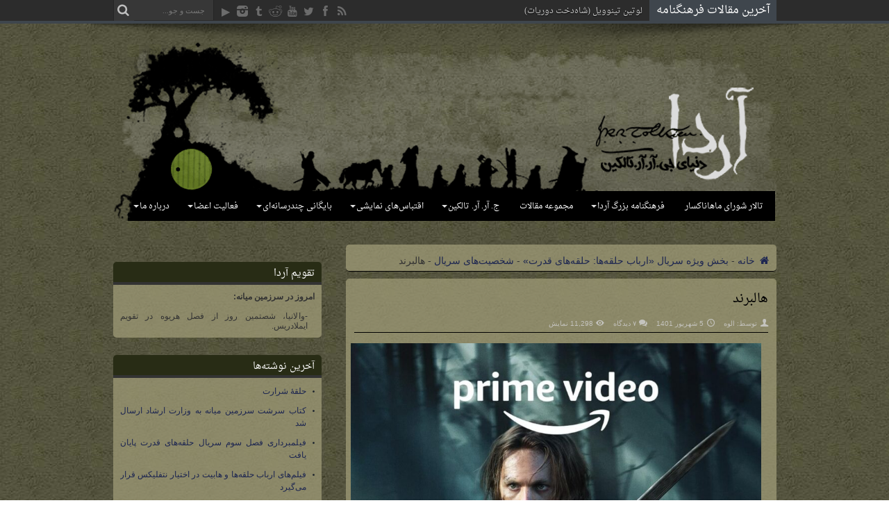

--- FILE ---
content_type: text/html; charset=UTF-8
request_url: https://arda.ir/lotrrop-halbrand/
body_size: 20327
content:
<!DOCTYPE html>
<html dir="rtl" lang="fa-IR" prefix="og: http://ogp.me/ns#">
<head>
<meta charset="UTF-8" />
<link rel="profile" href="https://gmpg.org/xfn/11" />
<link rel="pingback" href="https://arda.ir/xmlrpc.php" />
<meta name='robots' content='index, follow, max-image-preview:large, max-snippet:-1, max-video-preview:-1' />

	<!-- This site is optimized with the Yoast SEO plugin v26.7 - https://yoast.com/wordpress/plugins/seo/ -->
	<title>هالبرند - آردا، دنیای تالکین</title>
	<meta name="description" content="معرفی کوتاه شخصیت «هالبرند» (Halbrand) با بازی چارلی ویکرز در سریال ارباب حلقه‌ها: حلقه‌های قدرت برای بخش ویژه سریال" />
	<link rel="canonical" href="https://arda.ir/lotrrop-halbrand/" />
	<meta property="og:locale" content="fa_IR" />
	<meta property="og:type" content="article" />
	<meta property="og:title" content="هالبرند - آردا، دنیای تالکین" />
	<meta property="og:description" content="معرفی کوتاه شخصیت «هالبرند» (Halbrand) با بازی چارلی ویکرز در سریال ارباب حلقه‌ها: حلقه‌های قدرت برای بخش ویژه سریال" />
	<meta property="og:url" content="https://arda.ir/lotrrop-halbrand/" />
	<meta property="og:site_name" content="آردا، دنیای تالکین" />
	<meta property="article:publisher" content="https://www.facebook.com/ArdaIran" />
	<meta property="article:published_time" content="2022-08-26T20:16:39+00:00" />
	<meta property="article:modified_time" content="2022-08-27T22:12:32+00:00" />
	<meta property="og:image" content="https://arda.ir/wp-content/uploads/2022/08/LOTRROP-Halbrand-Poster-e1661638328437.jpg" />
	<meta property="og:image:width" content="1200" />
	<meta property="og:image:height" content="1151" />
	<meta property="og:image:type" content="image/jpeg" />
	<meta name="author" content="الوه" />
	<meta name="twitter:card" content="summary_large_image" />
	<meta name="twitter:creator" content="@ArdaDotIR" />
	<meta name="twitter:site" content="@ArdaDotIR" />
	<meta name="twitter:label1" content="نوشته‌شده بدست" />
	<meta name="twitter:data1" content="الوه" />
	<meta name="twitter:label2" content="زمان تقریبی برای خواندن" />
	<meta name="twitter:data2" content="1 دقیقه" />
	<script type="application/ld+json" class="yoast-schema-graph">{"@context":"https://schema.org","@graph":[{"@type":"NewsArticle","@id":"https://arda.ir/lotrrop-halbrand/#article","isPartOf":{"@id":"https://arda.ir/lotrrop-halbrand/"},"author":{"name":"الوه","@id":"https://arda.ir/#/schema/person/181706f81e14c1f95c93f25bfe944a82"},"headline":"هالبرند","datePublished":"2022-08-26T20:16:39+00:00","dateModified":"2022-08-27T22:12:32+00:00","mainEntityOfPage":{"@id":"https://arda.ir/lotrrop-halbrand/"},"wordCount":1,"commentCount":7,"publisher":{"@id":"https://arda.ir/#organization"},"image":{"@id":"https://arda.ir/lotrrop-halbrand/#primaryimage"},"thumbnailUrl":"https://arda.ir/wp-content/uploads/2022/08/LOTRROP-Halbrand-Poster-e1661638328437.jpg","articleSection":["شخصیت‌های سریال"],"inLanguage":"fa-IR","potentialAction":[{"@type":"CommentAction","name":"Comment","target":["https://arda.ir/lotrrop-halbrand/#respond"]}]},{"@type":"WebPage","@id":"https://arda.ir/lotrrop-halbrand/","url":"https://arda.ir/lotrrop-halbrand/","name":"هالبرند - آردا، دنیای تالکین","isPartOf":{"@id":"https://arda.ir/#website"},"primaryImageOfPage":{"@id":"https://arda.ir/lotrrop-halbrand/#primaryimage"},"image":{"@id":"https://arda.ir/lotrrop-halbrand/#primaryimage"},"thumbnailUrl":"https://arda.ir/wp-content/uploads/2022/08/LOTRROP-Halbrand-Poster-e1661638328437.jpg","datePublished":"2022-08-26T20:16:39+00:00","dateModified":"2022-08-27T22:12:32+00:00","description":"معرفی کوتاه شخصیت «هالبرند» (Halbrand) با بازی چارلی ویکرز در سریال ارباب حلقه‌ها: حلقه‌های قدرت برای بخش ویژه سریال","breadcrumb":{"@id":"https://arda.ir/lotrrop-halbrand/#breadcrumb"},"inLanguage":"fa-IR","potentialAction":[{"@type":"ReadAction","target":["https://arda.ir/lotrrop-halbrand/"]}]},{"@type":"ImageObject","inLanguage":"fa-IR","@id":"https://arda.ir/lotrrop-halbrand/#primaryimage","url":"https://arda.ir/wp-content/uploads/2022/08/LOTRROP-Halbrand-Poster-e1661638328437.jpg","contentUrl":"https://arda.ir/wp-content/uploads/2022/08/LOTRROP-Halbrand-Poster-e1661638328437.jpg","width":1200,"height":1151,"caption":"هالبرند در سریال ارباب حلقه‌ها: حلقه‌های قدرت"},{"@type":"BreadcrumbList","@id":"https://arda.ir/lotrrop-halbrand/#breadcrumb","itemListElement":[{"@type":"ListItem","position":1,"name":"خانه","item":"https://arda.ir/"},{"@type":"ListItem","position":2,"name":"هالبرند"}]},{"@type":"WebSite","@id":"https://arda.ir/#website","url":"https://arda.ir/","name":"آردا، دنیای تالکین","description":"سایت طرفداران تالکین در ایران. جایی برای گفتگو در مورد ارباب حلقه ها و دیگر آثار تالکین به زبان فارسی","publisher":{"@id":"https://arda.ir/#organization"},"alternateName":"آردا","potentialAction":[{"@type":"SearchAction","target":{"@type":"EntryPoint","urlTemplate":"https://arda.ir/?s={search_term_string}"},"query-input":{"@type":"PropertyValueSpecification","valueRequired":true,"valueName":"search_term_string"}}],"inLanguage":"fa-IR"},{"@type":"Organization","@id":"https://arda.ir/#organization","name":"آردا، دنیای تالکین","alternateName":"آردا","url":"https://arda.ir/","logo":{"@type":"ImageObject","inLanguage":"fa-IR","@id":"https://arda.ir/#/schema/logo/image/","url":"https://arda.ir/wp-content/uploads/2020/09/Arda.logo_.final_.png","contentUrl":"https://arda.ir/wp-content/uploads/2020/09/Arda.logo_.final_.png","width":305,"height":305,"caption":"آردا، دنیای تالکین"},"image":{"@id":"https://arda.ir/#/schema/logo/image/"},"sameAs":["https://www.facebook.com/ArdaIran","https://x.com/ArdaDotIR","https://instagram.com/ardadotir","https://t.me/ArdaOfficial","https://www.reddit.com/r/arda_ir","https://www.aparat.com/Arda"]},{"@type":"Person","@id":"https://arda.ir/#/schema/person/181706f81e14c1f95c93f25bfe944a82","name":"الوه","image":{"@type":"ImageObject","inLanguage":"fa-IR","@id":"https://arda.ir/#/schema/person/image/","url":"https://secure.gravatar.com/avatar/16264ab44f12c9c4881d4953bf000401ea008ca5ad21f48396f878cdfac57b83?s=96&d=mm&r=g","contentUrl":"https://secure.gravatar.com/avatar/16264ab44f12c9c4881d4953bf000401ea008ca5ad21f48396f878cdfac57b83?s=96&d=mm&r=g","caption":"الوه"},"url":"https://arda.ir/author/elwe/"}]}</script>
	<!-- / Yoast SEO plugin. -->


<link rel='dns-prefetch' href='//fonts.googleapis.com' />
<link rel="alternate" type="application/rss+xml" title="آردا، دنیای تالکین &raquo; خوراک" href="https://arda.ir/feed/" />
<link rel="alternate" type="application/rss+xml" title="آردا، دنیای تالکین &raquo; خوراک دیدگاه‌ها" href="https://arda.ir/comments/feed/" />
<link rel="alternate" type="application/rss+xml" title="آردا، دنیای تالکین &raquo; هالبرند خوراک دیدگاه‌ها" href="https://arda.ir/lotrrop-halbrand/feed/" />
<link rel="alternate" title="oEmbed (JSON)" type="application/json+oembed" href="https://arda.ir/wp-json/oembed/1.0/embed?url=https%3A%2F%2Farda.ir%2Flotrrop-halbrand%2F" />
<link rel="alternate" title="oEmbed (XML)" type="text/xml+oembed" href="https://arda.ir/wp-json/oembed/1.0/embed?url=https%3A%2F%2Farda.ir%2Flotrrop-halbrand%2F&#038;format=xml" />
<style id='wp-img-auto-sizes-contain-inline-css' type='text/css'>
img:is([sizes=auto i],[sizes^="auto," i]){contain-intrinsic-size:3000px 1500px}
/*# sourceURL=wp-img-auto-sizes-contain-inline-css */
</style>
<link rel='stylesheet' id='sdm-styles-css' href='https://arda.ir/wp-content/plugins/simple-download-monitor/css/sdm_wp_styles.css' type='text/css' media='all' />
<style id='wp-emoji-styles-inline-css' type='text/css'>

	img.wp-smiley, img.emoji {
		display: inline !important;
		border: none !important;
		box-shadow: none !important;
		height: 1em !important;
		width: 1em !important;
		margin: 0 0.07em !important;
		vertical-align: -0.1em !important;
		background: none !important;
		padding: 0 !important;
	}
/*# sourceURL=wp-emoji-styles-inline-css */
</style>
<link rel='stylesheet' id='wp-block-library-rtl-css' href='https://arda.ir/wp-includes/css/dist/block-library/style-rtl.min.css' type='text/css' media='all' />
<style id='global-styles-inline-css' type='text/css'>
:root{--wp--preset--aspect-ratio--square: 1;--wp--preset--aspect-ratio--4-3: 4/3;--wp--preset--aspect-ratio--3-4: 3/4;--wp--preset--aspect-ratio--3-2: 3/2;--wp--preset--aspect-ratio--2-3: 2/3;--wp--preset--aspect-ratio--16-9: 16/9;--wp--preset--aspect-ratio--9-16: 9/16;--wp--preset--color--black: #000000;--wp--preset--color--cyan-bluish-gray: #abb8c3;--wp--preset--color--white: #ffffff;--wp--preset--color--pale-pink: #f78da7;--wp--preset--color--vivid-red: #cf2e2e;--wp--preset--color--luminous-vivid-orange: #ff6900;--wp--preset--color--luminous-vivid-amber: #fcb900;--wp--preset--color--light-green-cyan: #7bdcb5;--wp--preset--color--vivid-green-cyan: #00d084;--wp--preset--color--pale-cyan-blue: #8ed1fc;--wp--preset--color--vivid-cyan-blue: #0693e3;--wp--preset--color--vivid-purple: #9b51e0;--wp--preset--gradient--vivid-cyan-blue-to-vivid-purple: linear-gradient(135deg,rgb(6,147,227) 0%,rgb(155,81,224) 100%);--wp--preset--gradient--light-green-cyan-to-vivid-green-cyan: linear-gradient(135deg,rgb(122,220,180) 0%,rgb(0,208,130) 100%);--wp--preset--gradient--luminous-vivid-amber-to-luminous-vivid-orange: linear-gradient(135deg,rgb(252,185,0) 0%,rgb(255,105,0) 100%);--wp--preset--gradient--luminous-vivid-orange-to-vivid-red: linear-gradient(135deg,rgb(255,105,0) 0%,rgb(207,46,46) 100%);--wp--preset--gradient--very-light-gray-to-cyan-bluish-gray: linear-gradient(135deg,rgb(238,238,238) 0%,rgb(169,184,195) 100%);--wp--preset--gradient--cool-to-warm-spectrum: linear-gradient(135deg,rgb(74,234,220) 0%,rgb(151,120,209) 20%,rgb(207,42,186) 40%,rgb(238,44,130) 60%,rgb(251,105,98) 80%,rgb(254,248,76) 100%);--wp--preset--gradient--blush-light-purple: linear-gradient(135deg,rgb(255,206,236) 0%,rgb(152,150,240) 100%);--wp--preset--gradient--blush-bordeaux: linear-gradient(135deg,rgb(254,205,165) 0%,rgb(254,45,45) 50%,rgb(107,0,62) 100%);--wp--preset--gradient--luminous-dusk: linear-gradient(135deg,rgb(255,203,112) 0%,rgb(199,81,192) 50%,rgb(65,88,208) 100%);--wp--preset--gradient--pale-ocean: linear-gradient(135deg,rgb(255,245,203) 0%,rgb(182,227,212) 50%,rgb(51,167,181) 100%);--wp--preset--gradient--electric-grass: linear-gradient(135deg,rgb(202,248,128) 0%,rgb(113,206,126) 100%);--wp--preset--gradient--midnight: linear-gradient(135deg,rgb(2,3,129) 0%,rgb(40,116,252) 100%);--wp--preset--font-size--small: 13px;--wp--preset--font-size--medium: 20px;--wp--preset--font-size--large: 36px;--wp--preset--font-size--x-large: 42px;--wp--preset--spacing--20: 0.44rem;--wp--preset--spacing--30: 0.67rem;--wp--preset--spacing--40: 1rem;--wp--preset--spacing--50: 1.5rem;--wp--preset--spacing--60: 2.25rem;--wp--preset--spacing--70: 3.38rem;--wp--preset--spacing--80: 5.06rem;--wp--preset--shadow--natural: 6px 6px 9px rgba(0, 0, 0, 0.2);--wp--preset--shadow--deep: 12px 12px 50px rgba(0, 0, 0, 0.4);--wp--preset--shadow--sharp: 6px 6px 0px rgba(0, 0, 0, 0.2);--wp--preset--shadow--outlined: 6px 6px 0px -3px rgb(255, 255, 255), 6px 6px rgb(0, 0, 0);--wp--preset--shadow--crisp: 6px 6px 0px rgb(0, 0, 0);}:where(.is-layout-flex){gap: 0.5em;}:where(.is-layout-grid){gap: 0.5em;}body .is-layout-flex{display: flex;}.is-layout-flex{flex-wrap: wrap;align-items: center;}.is-layout-flex > :is(*, div){margin: 0;}body .is-layout-grid{display: grid;}.is-layout-grid > :is(*, div){margin: 0;}:where(.wp-block-columns.is-layout-flex){gap: 2em;}:where(.wp-block-columns.is-layout-grid){gap: 2em;}:where(.wp-block-post-template.is-layout-flex){gap: 1.25em;}:where(.wp-block-post-template.is-layout-grid){gap: 1.25em;}.has-black-color{color: var(--wp--preset--color--black) !important;}.has-cyan-bluish-gray-color{color: var(--wp--preset--color--cyan-bluish-gray) !important;}.has-white-color{color: var(--wp--preset--color--white) !important;}.has-pale-pink-color{color: var(--wp--preset--color--pale-pink) !important;}.has-vivid-red-color{color: var(--wp--preset--color--vivid-red) !important;}.has-luminous-vivid-orange-color{color: var(--wp--preset--color--luminous-vivid-orange) !important;}.has-luminous-vivid-amber-color{color: var(--wp--preset--color--luminous-vivid-amber) !important;}.has-light-green-cyan-color{color: var(--wp--preset--color--light-green-cyan) !important;}.has-vivid-green-cyan-color{color: var(--wp--preset--color--vivid-green-cyan) !important;}.has-pale-cyan-blue-color{color: var(--wp--preset--color--pale-cyan-blue) !important;}.has-vivid-cyan-blue-color{color: var(--wp--preset--color--vivid-cyan-blue) !important;}.has-vivid-purple-color{color: var(--wp--preset--color--vivid-purple) !important;}.has-black-background-color{background-color: var(--wp--preset--color--black) !important;}.has-cyan-bluish-gray-background-color{background-color: var(--wp--preset--color--cyan-bluish-gray) !important;}.has-white-background-color{background-color: var(--wp--preset--color--white) !important;}.has-pale-pink-background-color{background-color: var(--wp--preset--color--pale-pink) !important;}.has-vivid-red-background-color{background-color: var(--wp--preset--color--vivid-red) !important;}.has-luminous-vivid-orange-background-color{background-color: var(--wp--preset--color--luminous-vivid-orange) !important;}.has-luminous-vivid-amber-background-color{background-color: var(--wp--preset--color--luminous-vivid-amber) !important;}.has-light-green-cyan-background-color{background-color: var(--wp--preset--color--light-green-cyan) !important;}.has-vivid-green-cyan-background-color{background-color: var(--wp--preset--color--vivid-green-cyan) !important;}.has-pale-cyan-blue-background-color{background-color: var(--wp--preset--color--pale-cyan-blue) !important;}.has-vivid-cyan-blue-background-color{background-color: var(--wp--preset--color--vivid-cyan-blue) !important;}.has-vivid-purple-background-color{background-color: var(--wp--preset--color--vivid-purple) !important;}.has-black-border-color{border-color: var(--wp--preset--color--black) !important;}.has-cyan-bluish-gray-border-color{border-color: var(--wp--preset--color--cyan-bluish-gray) !important;}.has-white-border-color{border-color: var(--wp--preset--color--white) !important;}.has-pale-pink-border-color{border-color: var(--wp--preset--color--pale-pink) !important;}.has-vivid-red-border-color{border-color: var(--wp--preset--color--vivid-red) !important;}.has-luminous-vivid-orange-border-color{border-color: var(--wp--preset--color--luminous-vivid-orange) !important;}.has-luminous-vivid-amber-border-color{border-color: var(--wp--preset--color--luminous-vivid-amber) !important;}.has-light-green-cyan-border-color{border-color: var(--wp--preset--color--light-green-cyan) !important;}.has-vivid-green-cyan-border-color{border-color: var(--wp--preset--color--vivid-green-cyan) !important;}.has-pale-cyan-blue-border-color{border-color: var(--wp--preset--color--pale-cyan-blue) !important;}.has-vivid-cyan-blue-border-color{border-color: var(--wp--preset--color--vivid-cyan-blue) !important;}.has-vivid-purple-border-color{border-color: var(--wp--preset--color--vivid-purple) !important;}.has-vivid-cyan-blue-to-vivid-purple-gradient-background{background: var(--wp--preset--gradient--vivid-cyan-blue-to-vivid-purple) !important;}.has-light-green-cyan-to-vivid-green-cyan-gradient-background{background: var(--wp--preset--gradient--light-green-cyan-to-vivid-green-cyan) !important;}.has-luminous-vivid-amber-to-luminous-vivid-orange-gradient-background{background: var(--wp--preset--gradient--luminous-vivid-amber-to-luminous-vivid-orange) !important;}.has-luminous-vivid-orange-to-vivid-red-gradient-background{background: var(--wp--preset--gradient--luminous-vivid-orange-to-vivid-red) !important;}.has-very-light-gray-to-cyan-bluish-gray-gradient-background{background: var(--wp--preset--gradient--very-light-gray-to-cyan-bluish-gray) !important;}.has-cool-to-warm-spectrum-gradient-background{background: var(--wp--preset--gradient--cool-to-warm-spectrum) !important;}.has-blush-light-purple-gradient-background{background: var(--wp--preset--gradient--blush-light-purple) !important;}.has-blush-bordeaux-gradient-background{background: var(--wp--preset--gradient--blush-bordeaux) !important;}.has-luminous-dusk-gradient-background{background: var(--wp--preset--gradient--luminous-dusk) !important;}.has-pale-ocean-gradient-background{background: var(--wp--preset--gradient--pale-ocean) !important;}.has-electric-grass-gradient-background{background: var(--wp--preset--gradient--electric-grass) !important;}.has-midnight-gradient-background{background: var(--wp--preset--gradient--midnight) !important;}.has-small-font-size{font-size: var(--wp--preset--font-size--small) !important;}.has-medium-font-size{font-size: var(--wp--preset--font-size--medium) !important;}.has-large-font-size{font-size: var(--wp--preset--font-size--large) !important;}.has-x-large-font-size{font-size: var(--wp--preset--font-size--x-large) !important;}
/*# sourceURL=global-styles-inline-css */
</style>

<style id='classic-theme-styles-inline-css' type='text/css'>
/*! This file is auto-generated */
.wp-block-button__link{color:#fff;background-color:#32373c;border-radius:9999px;box-shadow:none;text-decoration:none;padding:calc(.667em + 2px) calc(1.333em + 2px);font-size:1.125em}.wp-block-file__button{background:#32373c;color:#fff;text-decoration:none}
/*# sourceURL=/wp-includes/css/classic-themes.min.css */
</style>
<link rel='stylesheet' id='toc-screen-css' href='https://arda.ir/wp-content/plugins/table-of-contents-plus/screen.min.css' type='text/css' media='all' />
<style id='toc-screen-inline-css' type='text/css'>
div#toc_container {width: 95%;}
/*# sourceURL=toc-screen-inline-css */
</style>
<link rel='stylesheet' id='bsearch-style-css' href='https://arda.ir/wp-content/plugins/better-search/includes/css/bsearch-styles.min.css' type='text/css' media='all' />
<link rel='stylesheet' id='megamenu-css' href='https://arda.ir/wp-content/uploads/maxmegamenu/style.css' type='text/css' media='all' />
<link rel='stylesheet' id='dashicons-css' href='https://arda.ir/wp-includes/css/dashicons.min.css' type='text/css' media='all' />
<link rel='stylesheet' id='tie-style-css' href='https://arda.ir/wp-content/themes/jarida/style.css' type='text/css' media='all' />
<link rel='stylesheet' id='droidarabickufi-css' href='https://fonts.googleapis.com/earlyaccess/droidarabickufi' type='text/css' media='all' />
<link rel='stylesheet' id='droidarabicnaskh-css' href='https://fonts.googleapis.com/earlyaccess/droidarabicnaskh' type='text/css' media='all' />
<link rel='stylesheet' id='Oswald-css' href='https://fonts.googleapis.com/css?family=Oswald%3Aregular%2C700' type='text/css' media='all' />
<link rel='stylesheet' id='a-z-listing-css' href='https://arda.ir/wp-content/plugins/a-z-listing/css/a-z-listing-default.css' type='text/css' media='all' />
<link rel='stylesheet' id='dry_awp_theme_style-css' href='https://arda.ir/wp-content/plugins/advanced-wp-columns/assets/css/awp-columns.css' type='text/css' media='all' />
<style id='dry_awp_theme_style-inline-css' type='text/css'>
@media screen and (max-width: 1024px) {	.csColumn {		clear: both !important;		float: none !important;		text-align: center !important;		margin-left:  10% !important;		margin-right: 10% !important;		width: 80% !important;	}	.csColumnGap {		display: none !important;	}}
/*# sourceURL=dry_awp_theme_style-inline-css */
</style>
<script type="text/javascript" src="https://arda.ir/wp-includes/js/jquery/jquery.min.js" id="jquery-core-js"></script>
<script type="text/javascript" src="https://arda.ir/wp-includes/js/jquery/jquery-migrate.min.js" id="jquery-migrate-js"></script>
<script type="text/javascript" id="sdm-scripts-js-extra">
/* <![CDATA[ */
var sdm_ajax_script = {"ajaxurl":"https://arda.ir/wp-admin/admin-ajax.php"};
//# sourceURL=sdm-scripts-js-extra
/* ]]> */
</script>
<script type="text/javascript" src="https://arda.ir/wp-content/plugins/simple-download-monitor/js/sdm_wp_scripts.js" id="sdm-scripts-js"></script>
<script type="text/javascript" id="tie-postviews-cache-js-extra">
/* <![CDATA[ */
var tieViewsCacheL10n = {"admin_ajax_url":"https://arda.ir/wp-admin/admin-ajax.php","post_id":"21685"};
//# sourceURL=tie-postviews-cache-js-extra
/* ]]> */
</script>
<script type="text/javascript" src="https://arda.ir/wp-content/themes/jarida/js/postviews-cache.js" id="tie-postviews-cache-js"></script>
<link rel="https://api.w.org/" href="https://arda.ir/wp-json/" /><link rel="alternate" title="JSON" type="application/json" href="https://arda.ir/wp-json/wp/v2/posts/21685" /><link rel="EditURI" type="application/rsd+xml" title="RSD" href="https://arda.ir/xmlrpc.php?rsd" />
<link rel="stylesheet" href="https://arda.ir/wp-content/themes/jarida/rtl.css" type="text/css" media="screen" /><meta name="generator" content="WordPress 6.9" />
<link rel='shortlink' href='https://arda.ir/?p=21685' />
<link rel="shortcut icon" href="https://arda.ir/wp-content/uploads/2014/02/favicon.ico" title="Favicon" /><!--[if IE]>
<script type="text/javascript">jQuery(document).ready(function (){ jQuery(".menu-item").has("ul").children("a").attr("aria-haspopup", "true");});</script>
<![endif]-->
<!--[if lt IE 9]>
<script src="https://arda.ir/wp-content/themes/jarida/js/html5.js"></script>
<script src="https://arda.ir/wp-content/themes/jarida/js/selectivizr-min.js"></script>
<![endif]-->
<!--[if IE 8]>
<link rel="stylesheet" type="text/css" media="all" href="https://arda.ir/wp-content/themes/jarida/css/ie8.css" />
<![endif]-->
<meta http-equiv="X-UA-Compatible" content="IE=edge,chrome=1" />
<meta name="viewport" content="width=device-width, initial-scale=1, maximum-scale=1, user-scalable=no" />
<style type="text/css" media="screen">

body{
background-image: url('https://arda.ir/wp-content/uploads/2014/05/back-4.jpg') !important; 
}

body{
	font-family: Tahoma, Geneva, sans-serif;
	font-size : 14px !important;
}

.logo h1 a, .logo h2 a{
	font-family: 'droid arabic kufi';
	font-size : 14px !important;
}

.logo span{
	font-family: 'droid arabic naskh';
	font-size : 16px !important;
}

.top-nav, .top-nav ul li a, .breaking-news span {
	font-family: 'droid arabic naskh';
	font-size : 16px !important;
}

#main-nav, #main-nav ul li a{
	font-family: 'droid arabic naskh';
	font-size : 12px !important;
}

.page-title{
	font-family: 'droid arabic naskh';
	font-size : 18px !important;
}

.post-title{
	font-family: 'droid arabic naskh';
	color :#000000 !important;
	font-size : 18px !important;
}

h2.post-box-title, h2.post-box-title a{
	font-family: 'droid arabic naskh';
	color :#000000 !important;
	font-size : 14px !important;
}

h3.post-box-title, h3.post-box-title a{
	font-family: 'droid arabic naskh';
	color :#000000 !important;
	font-size : 12px !important;
}

.ei-title h2 , .slider-caption h2 a, .content .slider-caption h2 a, .slider-caption h2, .content .slider-caption h2, .content .ei-title h2{
	font-family: 'droid arabic naskh';
	font-size : 14px !important;
}

p.post-meta, p.post-meta a{
	font-family: Arial, Helvetica, sans-serif;
	color :#c4c3be !important;
	font-size : 10px !important;
}

body.single .entry, body.page .entry{
	font-family: 'droid arabic naskh';
	color :#000000 !important;
	font-size : 15px !important;
}

.widget-top h4, .widget-top h4 a{
	font-family: 'droid arabic naskh';
	color :#ffffff !important;
	font-size : 14px !important;
}

.footer-widget-top h4, .footer-widget-top h4 a{
	font-family: 'droid arabic naskh';
	font-size : 12px !important;
}

h2.cat-box-title, h2.cat-box-title a, .block-head h3, #respond h3, #comments-title, h2.review-box-header  {
	font-family: 'droid arabic naskh';
	font-size : 16px !important;
}
	#main-nav ul li.current-menu-item a,
	#main-nav ul li.current-menu-item a:hover,
	#main-nav ul li.current-menu-parent a,
	#main-nav ul li.current-menu-parent a:hover,
	#main-nav ul li.current-page-ancestor a,
	#main-nav ul li.current-page-ancestor a:hover,
	.pagination span.current,
	.ei-slider-thumbs li.ei-slider-element,
	.breaking-news span,
	.ei-title h2,h2.cat-box-title,
	a.more-link,.scroll-nav a,
	.flex-direction-nav a,
	.tagcloud a:hover,
	#tabbed-widget ul.tabs li.active a,
	.slider-caption h2, .full-width .content .slider-caption h2,
	.review-percentage .review-item span span,.review-final-score,
	.woocommerce span.onsale, .woocommerce-page span.onsale ,
	.woocommerce .widget_price_filter .ui-slider .ui-slider-handle, .woocommerce-page .widget_price_filter .ui-slider .ui-slider-handle,
	.button,a.button,#main-content input[type="submit"],#main-content input[type="submit"]:focus, span.onsale,
	.mejs-container .mejs-controls .mejs-time-rail .mejs-time-current,
	#reading-position-indicator {
		background-color:#14200e !important;
	}
	::-webkit-scrollbar-thumb{background-color:#14200e !important;}
	#main-nav,.top-nav {border-bottom-color: #14200e;}
	.cat-box , .footer-bottom .container{border-top-color: #14200e;}
a {
	color: #1D2651;	}
a:hover {
	color: #000000;	}
.wrapper{background:#f2eee7 url('https://arda.ir/wp-content/uploads/2014/05/back-41.jpg') repeat   ;}

body.single .post .entry a, body.page .post .entry a {
	color: #1D2651;	}
body.single .post .entry a:hover, body.page .post .entry a:hover {
	color: #000000;	}
footer a  {	color: #1D2651 !important;}
footer a:hover {color: #ff0026 !important;}
	#main-nav ul li.current-menu-item a,
	#main-nav ul li.current-menu-item a:hover,
	#main-nav ul li.current-menu-parent a,
	#main-nav ul li.current-menu-parent a:hover,
	#main-nav ul li.current-page-ancestor a,
	#main-nav ul li.current-page-ancestor a:hover,
	.pagination span.current,
	.ei-slider-thumbs li.ei-slider-element,
	.breaking-news span,
	.ei-title h2,h2.cat-box-title,
	a.more-link,.scroll-nav a,
	.flex-direction-nav a,
	.tagcloud a:hover,
	#tabbed-widget ul.tabs li.active a,
	.slider-caption h2, .full-width .content .slider-caption h2,
	.review-percentage .review-item span span,.review-final-score,
	.woocommerce span.onsale, .woocommerce-page span.onsale ,
	.woocommerce .widget_price_filter .ui-slider .ui-slider-handle, .woocommerce-page .widget_price_filter .ui-slider .ui-slider-handle,
	.button,a.button,#main-content input[type="submit"],#main-content input[type="submit"]:focus, span.onsale,
	.mejs-container .mejs-controls .mejs-time-rail .mejs-time-current,
	#reading-position-indicator {
		background-color:#3f464d !important;
	}
	::-webkit-scrollbar-thumb{background-color:#3f464d !important;}
	#main-nav,.top-nav {border-bottom-color: #3f464d;}
	.cat-box , .footer-bottom .container{border-top-color: #3f464d;}
@media (min-width: 985px){
#main-nav{background-color:transparent; border-bottom-width: 0px;}
#main-nav ul li {border-color:transparent;}
#main-nav ul li a {border-left-color: transparent;}
#main-nav.fixed-nav, .wrapper.layout-2c #main-nav.fixed-nav, #main-nav-uber.fixed-nav, .wrapper.layout-2c #main-nav-uber.fixed-nav{background-color:#000000;}
.logo {margin-bottom:-86px;}
}

.comment-wrap{background: rgba(164, 160, 123, 0.7);}
div.not-found{background: rgba(164, 160, 123, 0.7); padding:12px; border-radius: 5px;}
.post-inner{background: rgba(164, 160, 123, 0.7); padding:12px; border-radius: 5px;}
.post-tag{background: rgba(164, 160, 123, 0.7); padding:7px;}
.post-tag a{background:#484735; border-color:#000000; font-color:#000000; text-shadow:none;}
#respond{background: rgba(164, 160, 123, 0.7); padding:7px;}
#comments-title{background: rgba(164, 160, 123, 0.7); padding:7px; border-radius: 5px; font-color:#000000;}
#crumbs, .woocommerce-breadcrumb{background: rgba(164, 160, 123, 0.7); padding:7px; border-bottom-color:#000000; border-radius: 5px;}
.post-inner p.post-meta{border-bottom-color:#000000;}
.item-list{background: rgba(164, 160, 123, 0.7); padding:12px; border-radius: 5px;}
.page-head{background: rgba(164, 160, 123, 0.7); padding:12px; border-radius: 5px; margin-bottom:10px;}
.widget-top{background: #282c15; padding:10px 10px 5px 0; margin-top:25px; border-top-right-radius:5px; border-top-left-radius:5px;}
.widget-container {background: rgba(164, 160, 123, 0.7); padding:10px 10px 10px 10px; font-size: 12px; text-align:justify;border-bottom-right-radius:5px; border-bottom-left-radius:5px; overflow:hidden;}
.cat-box-content{background: rgba(128, 114, 79, 0.7); border-bottom-color:#000000; border-radius: 5px;}
h2.post-box-title{padding-right:5px;}
li.first-news p{padding-right:5px; padding-left: 2px;}
.column2 li{padding-right:5px;}
.column2 li.first-news{background:rgba(146, 137, 94, 0.7); height: 370px; border-bottom-color:#000000; box-shadow : -3px 3px 5px #4a4a48;}
.wide-box li.first-news{background:rgba(146, 137, 94, 0.7); border-bottom-color:#000000; box-shadow : -3px 3px 5px #4a4a48;}
.wide-box li {padding-right:5px;}
.author-comment cite{font-style:normal;}
#lcp_instance_listcategorypostswidget-3 a{font-weight: bold;} /* for encyclopedia random post widget, change the number in id name if needed */
.scroll-box .post-thumbnail img{height: 160px;}
.column2 li.first-news .post-thumbnail img{height: 180px;}
.column2 li, li.other-news{border-bottom-color:#000000;}
.wide-box li{border-bottom-color:#000000;}
.entry img{border-color: transparent;}
.wp-caption{background-color: #4f4e39;}
table.download-meta td, table.download-meta th{background-color: #8a8767; text-shadow:none; font-color:#000000; padding:5px;}
body{
overflow-x: hidden; /*حذف اسکرول افقی*/}
.gallery .gallery-caption {color: #000000;}
.entry li {margin: 0 20px 10px 5px;}

.group_items-box, .group_items {
background-color: transparent !important;
}
.block-head h3 {
    background: #282c15;
    padding: 5px 10px 5px 0;
    border-top-right-radius: 5px;
    border-top-left-radius: 5px;
    color: #fff;
}
#author-box .post-listing {
background: rgba(164, 160, 123, 0.7);
padding: 10px 10px 10px 10px;
text-align: justify;
border-bottom-right-radius: 5px;
border-bottom-left-radius: 5px;
overflow: hidden;
}
h2.cat-box-title{z-index: 50}
#related_posts .post-listing, #author-box .post-listing {background: rgba(164, 160, 123, 0.7); border-bottom-right-radius: 5px; border-bottom-left-radius: 5px; overflow: hidden;}
#check-also-box.check-also-left.show-check-also {background: rgba(164, 160, 123, 0.7);}
.layout-2c .scroll-box-wide .group_items-box{text-align: center;}
.layout-2c .scroll-box-wide .group_items-box p.post-meta .tie-date{display: none;}
.footer-bottom .alignleft {font-size: 12px;}
.column2 li, li.other-news {padding: 10px 0;}
#wslideshow2628.group_items-box a {font-size: 16px !important;}
.entry p {padding-right: 5px;}
#check-also-box .post-thumbnail {margin: -10px 0 0 0;}
#commentform label {color: #333;}
#tie-slider-widget-2 {margin: 25px 0 35px;}
/* SDM */
.sdm_post_item_top_right {float: left; width: 90%;}
.sdm_post_title {font-size: 1px; font-weight: normal; margin-bottom: 1px; visibility: hidden;}
.sdm_download_link{text-align: center;}
.sdm_download {font: bold 22px/22px HelveticaNeue, Arial;}
@media only screen and (max-width: 479px) and (min-width: 320px){
.logo {margin-bottom:-58px;}
#main-nav{background-color:transparent; border-bottom-width: 0px;}
#main-menu-mob{background-color:#000000; width: 255px; height: 35px; margin-right: 20px; margin-left: 0px;}
.wrapper.layout-2c header#theme-header{margin-bottom: 5px;}
.logo img {max-height: 81px;}
}

</style>

<noscript><style>.lazyload[data-src]{display:none !important;}</style></noscript><style>.lazyload{background-image:none !important;}.lazyload:before{background-image:none !important;}</style><style type="text/css">/** Mega Menu CSS: fs **/</style>
<link rel='stylesheet' id='responsive-progressbar-style-css' href='https://arda.ir/wp-content/plugins/responsive-progress-bar/assets/css/style.css' type='text/css' media='all' />
</head>
<body id="top" class="rtl wp-singular post-template-default single single-post postid-21685 single-format-standard wp-theme-jarida mega-menu-primary">
	<div class="background-cover"></div>
	<div class="wrapper full-site layout-2c">
				<div class="top-nav fade-in animated1 head_brnews">
			<div class="container">
				<div class="search-block">
					<form method="get" id="searchform" action="https://arda.ir/">
						<button class="search-button" type="submit" value="جست و جو"></button>
						<input type="text" id="s" name="s" value="جست و جو..." onfocus="if (this.value == 'جست و جو...') {this.value = '';}" onblur="if (this.value == '') {this.value = 'جست و جو...';}"  />
					</form>
				</div><!-- .search-block /-->
						<div class="social-icons icon_flat">
		<a class="tooldown" title="Rss" href="http://feeds.arda.ir/ardadotir" target="_blank"><i class="tieicon-rss"></i></a><a class="tooldown" title="Facebook" href="https://www.facebook.com/ArdaIran" target="_blank"><i class="tieicon-facebook"></i></a><a class="tooldown" title="Twitter" href="https://twitter.com/ArdaDotIR" target="_blank"><i class="tieicon-twitter"></i></a><a class="tooldown" title="Youtube" href="https://www.aparat.com/Arda" target="_blank"><i class="tieicon-youtube"></i></a><a class="tooldown" title="Reddit" href="https://www.reddit.com/r/arda_ir/" target="_blank"><i class="tieicon-reddit"></i></a><a class="tooldown" title="Tumblr" href="https://t.me/ArdaOfficial" target="_blank"><i class="tieicon-tumblr"></i></a><a class="tooldown" title="instagram" href="https://instagram.com/ardadotir" target="_blank"><i class="tieicon-instagram"></i></a><a class="tooldown" title="Google Play" href="https://cafebazaar.ir/app/ir.a3dmahdi.arda" target="_blank"><i class="tieicon-googleplay"></i></a>	</div>


					
	<div class="breaking-news">
		<span>آخرین مقالات فرهنگنامه</span>
				
					<ul>
							<li><a href="https://arda.ir/luthien-tinuviel/" title="لوتین تینوویل (شاه‌دخت دوریات)">لوتین تینوویل (شاه‌دخت دوریات)</a></li>
							<li><a href="https://arda.ir/arda-marred/" title="آردای گزند دیده (جهان فاسد شده به دست ملکور)">آردای گزند دیده (جهان فاسد شده به دست ملکور)</a></li>
							<li><a href="https://arda.ir/balan/" title="بالان (نام اصلی بئور کهن‌سال)">بالان (نام اصلی بئور کهن‌سال)</a></li>
							<li><a href="https://arda.ir/arnach/" title="آرناخ (دره پرگل غرب میناس تی‌ریت)">آرناخ (دره پرگل غرب میناس تی‌ریت)</a></li>
							<li><a href="https://arda.ir/the-archer/" title="کماندار (لقبی برای به‌لگ اهل دوریات)">کماندار (لقبی برای به‌لگ اهل دوریات)</a></li>
							<li><a href="https://arda.ir/araglas/" title="آراگلاس (ششمین سرکرده دونه‌داین)">آراگلاس (ششمین سرکرده دونه‌داین)</a></li>
							<li><a href="https://arda.ir/arador/" title="آرادور (پدربزرگ آراگورن)">آرادور (پدربزرگ آراگورن)</a></li>
							<li><a href="https://arda.ir/alfirin/" title="آلفیرین (نامی که الف‌ها بر گل سیمبلمینه نهادند)">آلفیرین (نامی که الف‌ها بر گل سیمبلمینه نهادند)</a></li>
							<li><a href="https://arda.ir/black-sword-of-the-south/" title="سیه‌تیغ اهل جنوب (لقب تورین در بره‌تیل)">سیه‌تیغ اهل جنوب (لقب تورین در بره‌تیل)</a></li>
							<li><a href="https://arda.ir/black-sword-of-nargothrond/" title="سیه‌تیغ نارگوتروند (نام تورین در تالارهای اورودرت)">سیه‌تیغ نارگوتروند (نام تورین در تالارهای اورودرت)</a></li>
							<li><a href="https://arda.ir/black-sword-of-brethil/" title="سیه‌تیغ بره‌تیل (نام تورین در میان مردان بیشه)">سیه‌تیغ بره‌تیل (نام تورین در میان مردان بیشه)</a></li>
							<li><a href="https://arda.ir/black-stone/" title="سنگ سیاه (سنگی که بر فراز تپه‌ی ارخ قرار داشت)">سنگ سیاه (سنگی که بر فراز تپه‌ی ارخ قرار داشت)</a></li>
							<li><a href="https://arda.ir/black-one/" title="آدم سیاه (نامی که گولوم برای اشاره به فرمانروای تاریکی، سائورون به کار می‌برد)">آدم سیاه (نامی که گولوم برای اشاره به فرمانروای تاریکی، سائورون به کار می‌برد)</a></li>
							<li><a href="https://arda.ir/black-master/" title="ارباب سیاه (سائورون، خدای تاریک آدمیان)">ارباب سیاه (سائورون، خدای تاریک آدمیان)</a></li>
							<li><a href="https://arda.ir/black-king/" title="شاه سیاه (لقبی در میان آدمیان برای اولین خداوندگار تاریکی)">شاه سیاه (لقبی در میان آدمیان برای اولین خداوندگار تاریکی)</a></li>
							<li><a href="https://arda.ir/black-gates/" title="دروازه‌های سیاه (مورانون موردور)">دروازه‌های سیاه (مورانون موردور)</a></li>
							<li><a href="https://arda.ir/badgers/" title="گورکن">گورکن</a></li>
							<li><a href="https://arda.ir/the-black-easterling/" title="شرقی سیاه (لقب خامول)">شرقی سیاه (لقب خامول)</a></li>
							<li><a href="https://arda.ir/black-foe-of-the-world/" title="دشمن پلید جهان (نام نفرین‌شده‌ی اولین ارباب تاریکی)">دشمن پلید جهان (نام نفرین‌شده‌ی اولین ارباب تاریکی)</a></li>
							<li><a href="https://arda.ir/black-emperor/" title="امپراطور سیاه (گونه‌ای از پروانه‌های سیاه‌بیشه)">امپراطور سیاه (گونه‌ای از پروانه‌های سیاه‌بیشه)</a></li>
						</ul>
					
						<script type="text/javascript">
			jQuery(document).ready(function(){
								createTicker(); 
							});
		</script>
	</div> <!-- .breaking-news -->				
			</div>
		</div><!-- .top-menu /-->
		
		<div class="container">
		<header id="theme-header">
		<div class="header-content fade-in animated1">
			<div class="logo">
			<h2>								<a title="آردا، دنیای تالکین" href="https://arda.ir/">
					<img src="[data-uri]" alt="آردا، دنیای تالکین" data-src="https://arda.ir/wp-content/uploads/2023/03/header.png" decoding="async" class="lazyload" width="955" height="259" data-eio-rwidth="955" data-eio-rheight="259" /><noscript><img src="https://arda.ir/wp-content/uploads/2023/03/header.png" alt="آردا، دنیای تالکین" data-eio="l" /></noscript><strong>آردا، دنیای تالکین سایت طرفداران تالکین در ایران. جایی برای گفتگو در مورد ارباب حلقه ها و دیگر آثار تالکین به زبان فارسی</strong>
				</a>
			</h2>			</div><!-- .logo /-->
						<div class="clear"></div>
		</div>
									<nav id="main-nav" class="fade-in animated2 fixed-enabled">
				<div class="container">
				<div id="mega-menu-wrap-primary" class="mega-menu-wrap"><div class="mega-menu-toggle"><div class="mega-toggle-blocks-left"></div><div class="mega-toggle-blocks-center"></div><div class="mega-toggle-blocks-right"><div class='mega-toggle-block mega-menu-toggle-animated-block mega-toggle-block-1' id='mega-toggle-block-1'><button aria-label="منوی اصلی" class="mega-toggle-animated mega-toggle-animated-slider" type="button" aria-expanded="false">
                  <span class="mega-toggle-animated-box">
                    <span class="mega-toggle-animated-inner"></span>
                  </span>
                </button></div></div></div><ul id="mega-menu-primary" class="mega-menu max-mega-menu mega-menu-horizontal mega-no-js" data-event="hover_intent" data-effect="fade" data-effect-speed="200" data-effect-mobile="slide" data-effect-speed-mobile="400" data-mobile-force-width="false" data-second-click="go" data-document-click="collapse" data-vertical-behaviour="accordion" data-breakpoint="768" data-unbind="true" data-mobile-state="collapse_all" data-mobile-direction="vertical" data-hover-intent-timeout="300" data-hover-intent-interval="100"><li class="mega-menu-item mega-menu-item-type-custom mega-menu-item-object-custom mega-align-bottom-left mega-menu-flyout mega-menu-item-10622" id="mega-menu-item-10622"><a class="mega-menu-link" href="https://arda.ir/forum" tabindex="0">تالار شورای ماهاناکسار</a></li><li class="mega-menu-item mega-menu-item-type-post_type mega-menu-item-object-page mega-menu-item-has-children mega-align-bottom-left mega-menu-flyout mega-menu-item-10290" id="mega-menu-item-10290"><a class="mega-menu-link" href="https://arda.ir/encyclopediaofarda/" aria-expanded="false" tabindex="0">فرهنگنامه بزرگ آردا<span class="mega-indicator" aria-hidden="true"></span></a>
<ul class="mega-sub-menu">
<li class="mega-menu-item mega-menu-item-type-post_type mega-menu-item-object-page mega-menu-item-10292" id="mega-menu-item-10292"><a class="mega-menu-link" href="https://arda.ir/persian-alphabetical-index/">فهرست الفبایی فارسی</a></li><li class="mega-menu-item mega-menu-item-type-post_type mega-menu-item-object-page mega-menu-item-10294" id="mega-menu-item-10294"><a class="mega-menu-link" href="https://arda.ir/english-alphabetical-index/">فهرست الفبایی انگلیسی</a></li><li class="mega-menu-item mega-menu-item-type-post_type mega-menu-item-object-page mega-menu-item-10293" id="mega-menu-item-10293"><a class="mega-menu-link" href="https://arda.ir/other-index/">فهرست موضوعی</a></li></ul>
</li><li class="mega-menu-item mega-menu-item-type-post_type mega-menu-item-object-page mega-align-bottom-left mega-menu-flyout mega-menu-item-10380" id="mega-menu-item-10380"><a class="mega-menu-link" href="https://arda.ir/articles/" tabindex="0">مجموعه مقالات</a></li><li class="mega-menu-item mega-menu-item-type-custom mega-menu-item-object-custom mega-menu-item-has-children mega-align-bottom-left mega-menu-flyout mega-menu-item-10381" id="mega-menu-item-10381"><a class="mega-menu-link" href="#" aria-expanded="false" tabindex="0">ج. آر. آر. تالکین<span class="mega-indicator" aria-hidden="true"></span></a>
<ul class="mega-sub-menu">
<li class="mega-menu-item mega-menu-item-type-custom mega-menu-item-object-custom mega-menu-item-10382" id="mega-menu-item-10382"><a class="mega-menu-link" href="https://arda.ir/biography/">زندگی نامه</a></li><li class="mega-menu-item mega-menu-item-type-post_type mega-menu-item-object-page mega-menu-item-11599" id="mega-menu-item-11599"><a class="mega-menu-link" href="https://arda.ir/gallery/tolkien-gallery/tolkien-paintings/">نقاشی های تالکین</a></li><li class="mega-menu-item mega-menu-item-type-post_type mega-menu-item-object-page mega-menu-item-11600" id="mega-menu-item-11600"><a class="mega-menu-link" href="https://arda.ir/gallery/tolkien-gallery/toklien-personal-pictures/">عکسهای شخصی تالکین</a></li><li class="mega-menu-item mega-menu-item-type-custom mega-menu-item-object-custom mega-menu-item-10383" id="mega-menu-item-10383"><a class="mega-menu-link" href="https://arda.ir/books/">کتاب شناسی</a></li><li class="mega-menu-item mega-menu-item-type-custom mega-menu-item-object-custom mega-menu-item-10386" id="mega-menu-item-10386"><a class="mega-menu-link" href="https://arda.ir/tolkientour/">گُذار تالکین</a></li><li class="mega-menu-item mega-menu-item-type-custom mega-menu-item-object-custom mega-menu-item-10387" id="mega-menu-item-10387"><a class="mega-menu-link" href="https://arda.ir/downloads-archive/tolkien-voice/">صدای تالکین</a></li><li class="mega-menu-item mega-menu-item-type-post_type mega-menu-item-object-post mega-menu-item-19024" id="mega-menu-item-19024"><a class="mega-menu-link" href="https://arda.ir/a-film-portrait-of-jrr-tolkien/">مستند پژوهشی درباره تالکین</a></li><li class="mega-menu-item mega-menu-item-type-custom mega-menu-item-object-custom mega-menu-item-19686" id="mega-menu-item-19686"><a class="mega-menu-link" href="https://arda.ir/atlas/">نقشه تعاملی دنیای تالکین</a></li></ul>
</li><li class="mega-menu-item mega-menu-item-type-custom mega-menu-item-object-custom mega-menu-item-has-children mega-align-bottom-left mega-menu-flyout mega-menu-item-10388" id="mega-menu-item-10388"><a class="mega-menu-link" href="#" aria-expanded="false" tabindex="0">اقتباس‌های نمایشی<span class="mega-indicator" aria-hidden="true"></span></a>
<ul class="mega-sub-menu">
<li class="mega-menu-item mega-menu-item-type-post_type mega-menu-item-object-page mega-menu-item-21891" id="mega-menu-item-21891"><a class="mega-menu-link" href="https://arda.ir/lotrrop/">بخش ویژه سریال «ارباب حلقه‌ها: حلقه‌های قدرت»</a></li><li class="mega-menu-item mega-menu-item-type-custom mega-menu-item-object-custom mega-menu-item-10389" id="mega-menu-item-10389"><a class="mega-menu-link" href="https://arda.ir/lord-of-the-rings-trilogy-2/">سه‌گانه‌ی «ارباب حلقه‌ها»</a></li><li class="mega-menu-item mega-menu-item-type-custom mega-menu-item-object-custom mega-menu-item-10393" id="mega-menu-item-10393"><a class="mega-menu-link" href="https://arda.ir/lord-of-the-rings-anime/">انیمیشن «ارباب حلقه ها»</a></li><li class="mega-menu-item mega-menu-item-type-custom mega-menu-item-object-custom mega-menu-item-10394" id="mega-menu-item-10394"><a class="mega-menu-link" href="https://arda.ir/the-return-of-the-king/">انیمیشن «بازگشت شاه»</a></li><li class="mega-menu-item mega-menu-item-type-custom mega-menu-item-object-custom mega-menu-item-10390" id="mega-menu-item-10390"><a class="mega-menu-link" href="https://arda.ir/hobbit-trilogy/">سه‌گانه «هابیت»</a></li><li class="mega-menu-item mega-menu-item-type-post_type mega-menu-item-object-page mega-menu-item-10392" id="mega-menu-item-10392"><a class="mega-menu-link" href="https://arda.ir/hobbit-section/">بخش ویژه هابیت</a></li><li class="mega-menu-item mega-menu-item-type-custom mega-menu-item-object-custom mega-menu-item-10395" id="mega-menu-item-10395"><a class="mega-menu-link" href="https://arda.ir/the-hobbit-1977-film/">انیمیشن «هابیت»</a></li><li class="mega-menu-item mega-menu-item-type-post_type mega-menu-item-object-page mega-menu-item-10391" id="mega-menu-item-10391"><a class="mega-menu-link" href="https://arda.ir/did-you-know/">آیا می دانستید؟</a></li><li class="mega-menu-item mega-menu-item-type-custom mega-menu-item-object-custom mega-menu-item-10396" id="mega-menu-item-10396"><a class="mega-menu-link" href="https://arda.ir/born-of-hope/">فیلم «تولد امید»</a></li><li class="mega-menu-item mega-menu-item-type-post_type mega-menu-item-object-post mega-menu-item-16834" id="mega-menu-item-16834"><a class="mega-menu-link" href="https://arda.ir/the-hunt-for-gollum-2/">فیلم «در جستجوی گولوم»</a></li><li class="mega-menu-item mega-menu-item-type-custom mega-menu-item-object-custom mega-menu-item-10397" id="mega-menu-item-10397"><a class="mega-menu-link" href="https://arda.ir/ancanar/">فیلم «آنکانار»</a></li><li class="mega-menu-item mega-menu-item-type-post_type mega-menu-item-object-post mega-menu-item-17872" id="mega-menu-item-17872"><a class="mega-menu-link" href="https://arda.ir/horn-of-gondor-fanfilm/">فیلم «شاخ گوندور»</a></li><li class="mega-menu-item mega-menu-item-type-post_type mega-menu-item-object-post mega-menu-item-19032" id="mega-menu-item-19032"><a class="mega-menu-link" href="https://arda.ir/leaf-by-niggle-short-film/">فیلم «برگ اثر نیگل»</a></li><li class="mega-menu-item mega-menu-item-type-post_type mega-menu-item-object-post mega-menu-item-19019" id="mega-menu-item-19019"><a class="mega-menu-link" href="https://arda.ir/khraniteli-russian-lord-of-the-rings/">فیلم «حافظان»</a></li><li class="mega-menu-item mega-menu-item-type-post_type mega-menu-item-object-post mega-menu-item-19031" id="mega-menu-item-19031"><a class="mega-menu-link" href="https://arda.ir/halifirien-fanfilm/">فیلم «هالیفیرین: کوه مقدس»</a></li><li class="mega-menu-item mega-menu-item-type-post_type mega-menu-item-object-post mega-menu-item-19097" id="mega-menu-item-19097"><a class="mega-menu-link" href="https://arda.ir/the-hobbit-1966-film/">انیمیشن کوتاه «هابیت»</a></li></ul>
</li><li class="mega-menu-item mega-menu-item-type-custom mega-menu-item-object-custom mega-menu-item-has-children mega-align-bottom-left mega-menu-flyout mega-menu-item-10631" id="mega-menu-item-10631"><a class="mega-menu-link" href="#" aria-expanded="false" tabindex="0">بایگانی چندرسانه‌ای<span class="mega-indicator" aria-hidden="true"></span></a>
<ul class="mega-sub-menu">
<li class="mega-menu-item mega-menu-item-type-post_type mega-menu-item-object-page mega-menu-item-has-children mega-menu-item-10398" id="mega-menu-item-10398"><a class="mega-menu-link" href="https://arda.ir/gallery/" aria-expanded="false">گالری تصاویر<span class="mega-indicator" aria-hidden="true"></span></a>
	<ul class="mega-sub-menu">
<li class="mega-menu-item mega-menu-item-type-post_type mega-menu-item-object-page mega-menu-item-10400" id="mega-menu-item-10400"><a class="mega-menu-link" href="https://arda.ir/gallery/lotr-movies/">سه گانه ارباب حلقه ها</a></li><li class="mega-menu-item mega-menu-item-type-post_type mega-menu-item-object-page mega-menu-item-10401" id="mega-menu-item-10401"><a class="mega-menu-link" href="https://arda.ir/gallery/tolkien-gallery/">گالری تالکین</a></li><li class="mega-menu-item mega-menu-item-type-post_type mega-menu-item-object-page mega-menu-item-10402" id="mega-menu-item-10402"><a class="mega-menu-link" href="https://arda.ir/gallery/genealogies/">شجره نامه ها</a></li><li class="mega-menu-item mega-menu-item-type-post_type mega-menu-item-object-page mega-menu-item-10403" id="mega-menu-item-10403"><a class="mega-menu-link" href="https://arda.ir/gallery/wallpapers/">والپیپرها</a></li><li class="mega-menu-item mega-menu-item-type-post_type mega-menu-item-object-page mega-menu-item-10405" id="mega-menu-item-10405"><a class="mega-menu-link" href="https://arda.ir/gallery/miscellaneous-works/">آثار متفرقه</a></li><li class="mega-menu-item mega-menu-item-type-post_type mega-menu-item-object-page mega-menu-item-10406" id="mega-menu-item-10406"><a class="mega-menu-link" href="https://arda.ir/gallery/hobbit-movies/">سه گانه هابیت</a></li>	</ul>
</li><li class="mega-menu-item mega-menu-item-type-post_type mega-menu-item-object-page mega-menu-item-10407" id="mega-menu-item-10407"><a class="mega-menu-link" href="https://arda.ir/downloads-archive/">آرشیو دانلود</a></li></ul>
</li><li class="mega-menu-item mega-menu-item-type-custom mega-menu-item-object-custom mega-menu-item-has-children mega-align-bottom-left mega-menu-flyout mega-menu-item-10629" id="mega-menu-item-10629"><a class="mega-menu-link" href="#" aria-expanded="false" tabindex="0">فعالیت اعضا<span class="mega-indicator" aria-hidden="true"></span></a>
<ul class="mega-sub-menu">
<li class="mega-menu-item mega-menu-item-type-post_type mega-menu-item-object-page mega-menu-item-10409" id="mega-menu-item-10409"><a class="mega-menu-link" href="https://arda.ir/horn-of-gondor/">پادکست آردا</a></li><li class="mega-menu-item mega-menu-item-type-post_type mega-menu-item-object-page mega-menu-item-10408" id="mega-menu-item-10408"><a class="mega-menu-link" href="https://arda.ir/translation-teams/">تیم ترجمه</a></li><li class="mega-menu-item mega-menu-item-type-post_type mega-menu-item-object-page mega-menu-item-12421" id="mega-menu-item-12421"><a class="mega-menu-link" href="https://arda.ir/ardaquenta/">ماهنامه آردا</a></li><li class="mega-menu-item mega-menu-item-type-post_type mega-menu-item-object-page mega-menu-item-13180" id="mega-menu-item-13180"><a class="mega-menu-link" href="https://arda.ir/members-works/">آثار اعضا</a></li><li class="mega-menu-item mega-menu-item-type-post_type mega-menu-item-object-page mega-menu-item-17346" id="mega-menu-item-17346"><a class="mega-menu-link" href="https://arda.ir/music-lyrics/">متن ترانه موسیقی‌ها</a></li><li class="mega-menu-item mega-menu-item-type-post_type mega-menu-item-object-page mega-menu-item-14989" id="mega-menu-item-14989"><a class="mega-menu-link" href="https://arda.ir/festival/">رویداد هنری وبگاه آردا</a></li><li class="mega-menu-item mega-menu-item-type-post_type mega-menu-item-object-page mega-menu-item-18373" id="mega-menu-item-18373"><a class="mega-menu-link" href="https://arda.ir/members-works/printable-dust-jacket-for-tolkien-books/">روکش جلد قابل چاپ کتاب‌ها</a></li><li class="mega-menu-item mega-menu-item-type-post_type mega-menu-item-object-page mega-menu-item-19685" id="mega-menu-item-19685"><a class="mega-menu-link" href="https://arda.ir/online-book-club/">همخوانی کتب تالکین</a></li></ul>
</li><li class="mega-menu-item mega-menu-item-type-custom mega-menu-item-object-custom mega-menu-item-has-children mega-align-bottom-left mega-menu-flyout mega-menu-item-10627" id="mega-menu-item-10627"><a class="mega-menu-link" href="#" aria-expanded="false" tabindex="0">درباره ما<span class="mega-indicator" aria-hidden="true"></span></a>
<ul class="mega-sub-menu">
<li class="mega-menu-item mega-menu-item-type-post_type mega-menu-item-object-page mega-menu-item-10657" id="mega-menu-item-10657"><a class="mega-menu-link" href="https://arda.ir/guide-for-newcommers/">درباره ما</a></li><li class="mega-menu-item mega-menu-item-type-post_type mega-menu-item-object-page mega-menu-item-10410" id="mega-menu-item-10410"><a class="mega-menu-link" href="https://arda.ir/contact/">تماس با ما</a></li><li class="mega-menu-item mega-menu-item-type-post_type mega-menu-item-object-page mega-menu-item-12057" id="mega-menu-item-12057"><a class="mega-menu-link" href="https://arda.ir/licenses-and-permits/">مجوزها</a></li><li class="mega-menu-item mega-menu-item-type-post_type mega-menu-item-object-page mega-menu-item-10628" id="mega-menu-item-10628"><a class="mega-menu-link" href="https://arda.ir/partner-sites/">سایتهای همکار</a></li><li class="mega-menu-item mega-menu-item-type-custom mega-menu-item-object-custom mega-menu-item-17794" id="mega-menu-item-17794"><a class="mega-menu-link" href="https://arda.ir/timeline/">تاریخچه فعالیت</a></li></ul>
</li></ul></div>				</div>
			</nav><!-- .main-nav /-->
		</header><!-- #header /-->

	<div id="main-content" class="container fade-in animated3 sidebar-left">
<div class="content-wrap">
	<div class="content">
		<div id="crumbs"><a href="https://arda.ir/"><span class="tieicon-home" aria-hidden="true"></span> خانه</a> <span class="delimiter">-</span> <a href="https://arda.ir/category/lotrrop/">بخش ویژه سریال «ارباب حلقه‌ها: حلقه‌های قدرت»</a> <span class="delimiter">-</span> <a href="https://arda.ir/category/lotrrop/characters/">شخصیت‌های سریال</a> <span class="delimiter">-</span> <span class="current">هالبرند</span></div><script type="application/ld+json">{"@context":"http:\/\/schema.org","@type":"BreadcrumbList","@id":"#Breadcrumb","itemListElement":[{"@type":"ListItem","position":1,"item":{"name":"\u062e\u0627\u0646\u0647","@id":"https:\/\/arda.ir\/"}},{"@type":"ListItem","position":2,"item":{"name":"\u0628\u062e\u0634 \u0648\u06cc\u0698\u0647 \u0633\u0631\u06cc\u0627\u0644 \u00ab\u0627\u0631\u0628\u0627\u0628 \u062d\u0644\u0642\u0647\u200c\u0647\u0627: \u062d\u0644\u0642\u0647\u200c\u0647\u0627\u06cc \u0642\u062f\u0631\u062a\u00bb","@id":"https:\/\/arda.ir\/category\/lotrrop\/"}},{"@type":"ListItem","position":3,"item":{"name":"\u0634\u062e\u0635\u06cc\u062a\u200c\u0647\u0627\u06cc \u0633\u0631\u06cc\u0627\u0644","@id":"https:\/\/arda.ir\/category\/lotrrop\/characters\/"}}]}</script>
		
		
		
		<article id="the-post" class="post-listing post-21685 post type-post status-publish format-standard has-post-thumbnail hentry category-characters">
			
			<div class="post-inner">
				<h1 class="name post-title entry-title" itemprop="itemReviewed" itemscope itemtype="http://schema.org/Thing"><span itemprop="name">هالبرند</span></h1>

						
<p class="post-meta">
		
	<span class="post-meta-author">توسط:  <a href="https://arda.ir/author/elwe/" title="">الوه </a></span>
	
	
		
	 <span class="tie-date">5 شهریور 1401</span>	
	<span class="post-comments"><a href="https://arda.ir/lotrrop-halbrand/#comments">۷ دیدگاه</a></span>
<span class="post-views">11,298 نمایش</span> </p>
<div class="clear"></div>
				<div class="entry">
					
					<p><img fetchpriority="high" decoding="async" class="aligncenter wp-image-21688 size-large" src="https://arda.ir/wp-content/uploads/2022/08/LOTRROP-Halbrand-Poster-819x1024.jpg" alt="هالبرند (Halbrand) در سریال ارباب حلقه‌ها: حلقه‌های قدرت" width="620" height="775" /></p>
<p style="text-align: justify;">هالبرند یکی دیگر از شخصیت‌های ساخته‌شده برای سریال ارباب حلقه‌ها: حلقه‌های قدرت است. در آغاز داستان او در حال گریز و دور شدن از گذشتۀ نامشخص خویش است، گذشته‌ای که تاثیرش چنان بوده که او میلی به افشای آن ندارد. او که نقشی مهم در کنار گالادریل ایفا خواهد کرد ابتدا از سوی جبر و نیاز دو طرفه به زنده ماندن بر روی دریاهای جدایی‌افکن با گالادریل در حال همکاری است و در طول سریال قرار است اندک اندک پرده از گذشتۀ او برداشته شود.</p>
<p style="text-align: justify;">نقش هالبرند (Halbrand) توسط چارلی ویکرز ایفا می‌شود.</p>
					
					
									</div><!-- .entry /-->
								<span style="display:none" class="updated">1401-06-05</span>
								<div style="display:none" class="vcard author" itemprop="author" itemscope itemtype="http://schema.org/Person"><strong class="fn" itemprop="name"><a href="https://arda.ir/author/elwe/" title="ارسال شده توسط الوه" rel="author">الوه</a></strong></div>
				
				
			</div><!-- .post-inner -->
		</article><!-- .post-listing -->
		

		
		
				<section id="author-box">
			<div class="block-head">
				<h3>درباره الوه </h3>
			</div>
			<div class="post-listing">
					<div class="author-avatar">
		<img alt='' src="[data-uri]"  class="avatar avatar-60 photo lazyload" height='60' width='60' decoding='async' data-src="https://secure.gravatar.com/avatar/16264ab44f12c9c4881d4953bf000401ea008ca5ad21f48396f878cdfac57b83?s=60&d=mm&r=g" data-srcset="https://secure.gravatar.com/avatar/16264ab44f12c9c4881d4953bf000401ea008ca5ad21f48396f878cdfac57b83?s=120&#038;d=mm&#038;r=g 2x" data-eio-rwidth="60" data-eio-rheight="60" /><noscript><img alt='' src='https://secure.gravatar.com/avatar/16264ab44f12c9c4881d4953bf000401ea008ca5ad21f48396f878cdfac57b83?s=60&#038;d=mm&#038;r=g' srcset='https://secure.gravatar.com/avatar/16264ab44f12c9c4881d4953bf000401ea008ca5ad21f48396f878cdfac57b83?s=120&#038;d=mm&#038;r=g 2x' class='avatar avatar-60 photo' height='60' width='60' decoding='async' data-eio="l" /></noscript>	</div><!-- #author-avatar -->
			<div class="author-description">
					</div><!-- #author-description -->
			<div class="author-social">
																																</div>
		<div class="clear"></div>
				</div>
		</section><!-- #author-box -->
		
			<section id="related_posts">
		<div class="block-head">
			<h3>مطالب مرتبط</h3><div class="stripe-line"></div>
		</div>
		<div class="post-listing">
						<div class="related-item">
							
				<div class="post-thumbnail">
					<a href="https://arda.ir/lotrrop-adar/" title="لینک ثابت به آدار" rel="bookmark">
						<img width="300" height="160" src="[data-uri]" class="attachment-tie-large size-tie-large wp-post-image lazyload" alt="آدار" decoding="async"   data-src="https://arda.ir/wp-content/uploads/2024/06/LOTRROP-Adar-S02-SQR-300x160.jpg" data-srcset="https://arda.ir/wp-content/uploads/2024/06/LOTRROP-Adar-S02-SQR-300x160.jpg 300w, https://arda.ir/wp-content/uploads/2024/06/LOTRROP-Adar-S02-SQR-620x330.jpg 620w" data-sizes="auto" data-eio-rwidth="300" data-eio-rheight="160" /><noscript><img width="300" height="160" src="https://arda.ir/wp-content/uploads/2024/06/LOTRROP-Adar-S02-SQR-300x160.jpg" class="attachment-tie-large size-tie-large wp-post-image" alt="آدار" decoding="async" srcset="https://arda.ir/wp-content/uploads/2024/06/LOTRROP-Adar-S02-SQR-300x160.jpg 300w, https://arda.ir/wp-content/uploads/2024/06/LOTRROP-Adar-S02-SQR-620x330.jpg 620w" sizes="(max-width: 300px) 100vw, 300px" data-eio="l" /></noscript>											</a>
				</div><!-- post-thumbnail /-->
							
				<h3><a href="https://arda.ir/lotrrop-adar/" title="لینک ثابت به آدار" rel="bookmark">آدار</a></h3>
				<p class="post-meta"><span class="tie-date">15 خرداد 1403</span></p>
			</div>
						<div class="related-item">
							
				<div class="post-thumbnail">
					<a href="https://arda.ir/lotrrop-galadriel/" title="لینک ثابت به گالادریل" rel="bookmark">
						<img width="300" height="160" src="[data-uri]" class="attachment-tie-large size-tie-large wp-post-image lazyload" alt="گالادریل در سریال ارباب حلقه‌ها: حلقه‌های قدرت" decoding="async"   data-src="https://arda.ir/wp-content/uploads/2022/08/LOTRROP-Galadriel-Poster-e1661636349510-300x160.jpg" data-srcset="https://arda.ir/wp-content/uploads/2022/08/LOTRROP-Galadriel-Poster-e1661636349510-300x160.jpg 300w, https://arda.ir/wp-content/uploads/2022/08/LOTRROP-Galadriel-Poster-e1661636349510-620x330.jpg 620w" data-sizes="auto" data-eio-rwidth="300" data-eio-rheight="160" /><noscript><img width="300" height="160" src="https://arda.ir/wp-content/uploads/2022/08/LOTRROP-Galadriel-Poster-e1661636349510-300x160.jpg" class="attachment-tie-large size-tie-large wp-post-image" alt="گالادریل در سریال ارباب حلقه‌ها: حلقه‌های قدرت" decoding="async" srcset="https://arda.ir/wp-content/uploads/2022/08/LOTRROP-Galadriel-Poster-e1661636349510-300x160.jpg 300w, https://arda.ir/wp-content/uploads/2022/08/LOTRROP-Galadriel-Poster-e1661636349510-620x330.jpg 620w" sizes="(max-width: 300px) 100vw, 300px" data-eio="l" /></noscript>											</a>
				</div><!-- post-thumbnail /-->
							
				<h3><a href="https://arda.ir/lotrrop-galadriel/" title="لینک ثابت به گالادریل" rel="bookmark">گالادریل</a></h3>
				<p class="post-meta"><span class="tie-date">5 شهریور 1401</span></p>
			</div>
						<div class="related-item">
							
				<div class="post-thumbnail">
					<a href="https://arda.ir/lotrrop-gil-galad/" title="لینک ثابت به گیل-گالاد" rel="bookmark">
						<img width="300" height="160" src="[data-uri]" class="attachment-tie-large size-tie-large wp-post-image lazyload" alt="گیل-گالاد در سریال ارباب حلقه‌ها: حلقه‌های قدرت" decoding="async"   data-src="https://arda.ir/wp-content/uploads/2022/08/LOTRROP-Gil-galad-Poster-e1661637735114-300x160.jpg" data-srcset="https://arda.ir/wp-content/uploads/2022/08/LOTRROP-Gil-galad-Poster-e1661637735114-300x160.jpg 300w, https://arda.ir/wp-content/uploads/2022/08/LOTRROP-Gil-galad-Poster-e1661637735114-620x330.jpg 620w" data-sizes="auto" data-eio-rwidth="300" data-eio-rheight="160" /><noscript><img width="300" height="160" src="https://arda.ir/wp-content/uploads/2022/08/LOTRROP-Gil-galad-Poster-e1661637735114-300x160.jpg" class="attachment-tie-large size-tie-large wp-post-image" alt="گیل-گالاد در سریال ارباب حلقه‌ها: حلقه‌های قدرت" decoding="async" srcset="https://arda.ir/wp-content/uploads/2022/08/LOTRROP-Gil-galad-Poster-e1661637735114-300x160.jpg 300w, https://arda.ir/wp-content/uploads/2022/08/LOTRROP-Gil-galad-Poster-e1661637735114-620x330.jpg 620w" sizes="(max-width: 300px) 100vw, 300px" data-eio="l" /></noscript>											</a>
				</div><!-- post-thumbnail /-->
							
				<h3><a href="https://arda.ir/lotrrop-gil-galad/" title="لینک ثابت به گیل-گالاد" rel="bookmark">گیل-گالاد</a></h3>
				<p class="post-meta"><span class="tie-date">5 شهریور 1401</span></p>
			</div>
						<div class="clear"></div>
		</div>
	</section>
	
		
				<div id="comments">

			<h3 id="comments-title">
			۷ دیدگاه			</h3>

										<ol class="commentlist">	<li id="comment-591438">
		<div  class="comment even thread-even depth-1 comment-wrap" >
			<div class="comment-avatar"><img alt='' src="[data-uri]"  class="avatar avatar-45 photo lazyload" height='45' width='45' decoding='async' data-src="https://secure.gravatar.com/avatar/d9d69ec92cec472a979ffce77403a74f50529154861a918b20ee2f0f8ed6e0fd?s=45&d=mm&r=g" data-srcset="https://secure.gravatar.com/avatar/d9d69ec92cec472a979ffce77403a74f50529154861a918b20ee2f0f8ed6e0fd?s=90&#038;d=mm&#038;r=g 2x" data-eio-rwidth="45" data-eio-rheight="45" /><noscript><img alt='' src='https://secure.gravatar.com/avatar/d9d69ec92cec472a979ffce77403a74f50529154861a918b20ee2f0f8ed6e0fd?s=45&#038;d=mm&#038;r=g' srcset='https://secure.gravatar.com/avatar/d9d69ec92cec472a979ffce77403a74f50529154861a918b20ee2f0f8ed6e0fd?s=90&#038;d=mm&#038;r=g 2x' class='avatar avatar-45 photo' height='45' width='45' decoding='async' data-eio="l" /></noscript></div>
			<div class="author-comment">
				<cite class="fn">Tj</cite> 				<div class="comment-meta commentmetadata"><a href="https://arda.ir/lotrrop-halbrand/#comment-591438">	۲۳ مهر ۱۴۰۱ در ۵:۳۸ ب٫ظ</a></div><!-- .comment-meta .commentmetadata -->
			</div>
			<div class="clear"></div>
			<div class="comment-content">
									
				<p>Sauron ?</p>
			</div>
			<div class="reply"><a rel="nofollow" class="comment-reply-link" href="#comment-591438" data-commentid="591438" data-postid="21685" data-belowelement="comment-591438" data-respondelement="respond" data-replyto="پاسخ به Tj" aria-label="پاسخ به Tj">پاسخ</a></div><!-- .reply -->
		</div><!-- #comment-##  -->

	<ul class="children">
	<li id="comment-591478">
		<div  class="comment odd alt depth-2 comment-wrap" >
			<div class="comment-avatar"><img alt='' src="[data-uri]"  class="avatar avatar-45 photo lazyload" height='45' width='45' decoding='async' data-src="https://secure.gravatar.com/avatar/206fd65f5f14d7ac8861fb858ea9713f0290c106d6d1c0ded8469f8a8b5b0090?s=45&d=mm&r=g" data-srcset="https://secure.gravatar.com/avatar/206fd65f5f14d7ac8861fb858ea9713f0290c106d6d1c0ded8469f8a8b5b0090?s=90&#038;d=mm&#038;r=g 2x" data-eio-rwidth="45" data-eio-rheight="45" /><noscript><img alt='' src='https://secure.gravatar.com/avatar/206fd65f5f14d7ac8861fb858ea9713f0290c106d6d1c0ded8469f8a8b5b0090?s=45&#038;d=mm&#038;r=g' srcset='https://secure.gravatar.com/avatar/206fd65f5f14d7ac8861fb858ea9713f0290c106d6d1c0ded8469f8a8b5b0090?s=90&#038;d=mm&#038;r=g 2x' class='avatar avatar-45 photo' height='45' width='45' decoding='async' data-eio="l" /></noscript></div>
			<div class="author-comment">
				<cite class="fn">سیندرا</cite> 				<div class="comment-meta commentmetadata"><a href="https://arda.ir/lotrrop-halbrand/#comment-591478">	۲۵ مهر ۱۴۰۱ در ۹:۱۷ ب٫ظ</a></div><!-- .comment-meta .commentmetadata -->
			</div>
			<div class="clear"></div>
			<div class="comment-content">
									
				<p>Yes</p>
			</div>
			<div class="reply"><a rel="nofollow" class="comment-reply-link" href="#comment-591478" data-commentid="591478" data-postid="21685" data-belowelement="comment-591478" data-respondelement="respond" data-replyto="پاسخ به سیندرا" aria-label="پاسخ به سیندرا">پاسخ</a></div><!-- .reply -->
		</div><!-- #comment-##  -->

	</li><!-- #comment-## -->
</ul><!-- .children -->
</li><!-- #comment-## -->
	<li id="comment-591506">
		<div  class="comment even thread-odd thread-alt depth-1 comment-wrap" >
			<div class="comment-avatar"><img alt='' src="[data-uri]"  class="avatar avatar-45 photo lazyload" height='45' width='45' decoding='async' data-src="https://secure.gravatar.com/avatar/575e78dd4c8a2c270c51e10ae1badd43af7c606004f7844e13c8861f5a6f1e84?s=45&d=mm&r=g" data-srcset="https://secure.gravatar.com/avatar/575e78dd4c8a2c270c51e10ae1badd43af7c606004f7844e13c8861f5a6f1e84?s=90&#038;d=mm&#038;r=g 2x" data-eio-rwidth="45" data-eio-rheight="45" /><noscript><img alt='' src='https://secure.gravatar.com/avatar/575e78dd4c8a2c270c51e10ae1badd43af7c606004f7844e13c8861f5a6f1e84?s=45&#038;d=mm&#038;r=g' srcset='https://secure.gravatar.com/avatar/575e78dd4c8a2c270c51e10ae1badd43af7c606004f7844e13c8861f5a6f1e84?s=90&#038;d=mm&#038;r=g 2x' class='avatar avatar-45 photo' height='45' width='45' decoding='async' data-eio="l" /></noscript></div>
			<div class="author-comment">
				<cite class="fn"><a href="http://mrajhl.blogfa.com" class="url" rel="ugc external nofollow">Abolfazl</a></cite> 				<div class="comment-meta commentmetadata"><a href="https://arda.ir/lotrrop-halbrand/#comment-591506">	۲۶ مهر ۱۴۰۱ در ۲:۴۶ ب٫ظ</a></div><!-- .comment-meta .commentmetadata -->
			</div>
			<div class="clear"></div>
			<div class="comment-content">
									
				<p>خیلی جالب شد و این پارت از داستان مهیج و فریبنده و بطور کاملا شگفت انگیزی بی نظیر بود چون مخلوطی از احساس های گوناگون و عواطف بُلد بود ترکیب شده بود</p>
			</div>
			<div class="reply"><a rel="nofollow" class="comment-reply-link" href="#comment-591506" data-commentid="591506" data-postid="21685" data-belowelement="comment-591506" data-respondelement="respond" data-replyto="پاسخ به Abolfazl" aria-label="پاسخ به Abolfazl">پاسخ</a></div><!-- .reply -->
		</div><!-- #comment-##  -->

	<ul class="children">
	<li id="comment-591546">
		<div  class="comment odd alt depth-2 comment-wrap" >
			<div class="comment-avatar"><img alt='' src="[data-uri]"  class="avatar avatar-45 photo lazyload" height='45' width='45' decoding='async' data-src="https://secure.gravatar.com/avatar/206fd65f5f14d7ac8861fb858ea9713f0290c106d6d1c0ded8469f8a8b5b0090?s=45&d=mm&r=g" data-srcset="https://secure.gravatar.com/avatar/206fd65f5f14d7ac8861fb858ea9713f0290c106d6d1c0ded8469f8a8b5b0090?s=90&#038;d=mm&#038;r=g 2x" data-eio-rwidth="45" data-eio-rheight="45" /><noscript><img alt='' src='https://secure.gravatar.com/avatar/206fd65f5f14d7ac8861fb858ea9713f0290c106d6d1c0ded8469f8a8b5b0090?s=45&#038;d=mm&#038;r=g' srcset='https://secure.gravatar.com/avatar/206fd65f5f14d7ac8861fb858ea9713f0290c106d6d1c0ded8469f8a8b5b0090?s=90&#038;d=mm&#038;r=g 2x' class='avatar avatar-45 photo' height='45' width='45' decoding='async' data-eio="l" /></noscript></div>
			<div class="author-comment">
				<cite class="fn">ماگلور</cite> 				<div class="comment-meta commentmetadata"><a href="https://arda.ir/lotrrop-halbrand/#comment-591546">	۲۸ مهر ۱۴۰۱ در ۱۱:۵۲ ق٫ظ</a></div><!-- .comment-meta .commentmetadata -->
			</div>
			<div class="clear"></div>
			<div class="comment-content">
									
				<p>به نظر میرسید هالبرند واقعا عاشق گالادریل شده</p>
			</div>
			<div class="reply"><a rel="nofollow" class="comment-reply-link" href="#comment-591546" data-commentid="591546" data-postid="21685" data-belowelement="comment-591546" data-respondelement="respond" data-replyto="پاسخ به ماگلور" aria-label="پاسخ به ماگلور">پاسخ</a></div><!-- .reply -->
		</div><!-- #comment-##  -->

	</li><!-- #comment-## -->
</ul><!-- .children -->
</li><!-- #comment-## -->
	<li id="comment-598165">
		<div  class="comment even thread-even depth-1 comment-wrap" >
			<div class="comment-avatar"><img alt='' src="[data-uri]"  class="avatar avatar-45 photo lazyload" height='45' width='45' decoding='async' data-src="https://secure.gravatar.com/avatar/dd644baa38943391bed0258629ac1321136cae82894df33575f896a2d77026aa?s=45&d=mm&r=g" data-srcset="https://secure.gravatar.com/avatar/dd644baa38943391bed0258629ac1321136cae82894df33575f896a2d77026aa?s=90&#038;d=mm&#038;r=g 2x" data-eio-rwidth="45" data-eio-rheight="45" /><noscript><img alt='' src='https://secure.gravatar.com/avatar/dd644baa38943391bed0258629ac1321136cae82894df33575f896a2d77026aa?s=45&#038;d=mm&#038;r=g' srcset='https://secure.gravatar.com/avatar/dd644baa38943391bed0258629ac1321136cae82894df33575f896a2d77026aa?s=90&#038;d=mm&#038;r=g 2x' class='avatar avatar-45 photo' height='45' width='45' decoding='async' data-eio="l" /></noscript></div>
			<div class="author-comment">
				<cite class="fn">امین</cite> 				<div class="comment-meta commentmetadata"><a href="https://arda.ir/lotrrop-halbrand/#comment-598165">	۲۴ خرداد ۱۴۰۲ در ۵:۳۱ ب٫ظ</a></div><!-- .comment-meta .commentmetadata -->
			</div>
			<div class="clear"></div>
			<div class="comment-content">
									
				<p>با اینکه شاید تالکین با شنیدن نظر من الان در گور بلرز(!) اما واقعا هالبرند سلطانه. اینطوریم که کی قیام می کنی منم بشم جزو یارانت =////</p>
			</div>
			<div class="reply"><a rel="nofollow" class="comment-reply-link" href="#comment-598165" data-commentid="598165" data-postid="21685" data-belowelement="comment-598165" data-respondelement="respond" data-replyto="پاسخ به امین" aria-label="پاسخ به امین">پاسخ</a></div><!-- .reply -->
		</div><!-- #comment-##  -->

	<ul class="children">
	<li id="comment-599172">
		<div  class="comment odd alt depth-2 comment-wrap" >
			<div class="comment-avatar"><img alt='' src="[data-uri]"  class="avatar avatar-45 photo lazyload" height='45' width='45' decoding='async' data-src="https://secure.gravatar.com/avatar/cb98541adcbf0b952f7f72749f0cad201fd9228a0d4d01823fddcec9c125408f?s=45&d=mm&r=g" data-srcset="https://secure.gravatar.com/avatar/cb98541adcbf0b952f7f72749f0cad201fd9228a0d4d01823fddcec9c125408f?s=90&#038;d=mm&#038;r=g 2x" data-eio-rwidth="45" data-eio-rheight="45" /><noscript><img alt='' src='https://secure.gravatar.com/avatar/cb98541adcbf0b952f7f72749f0cad201fd9228a0d4d01823fddcec9c125408f?s=45&#038;d=mm&#038;r=g' srcset='https://secure.gravatar.com/avatar/cb98541adcbf0b952f7f72749f0cad201fd9228a0d4d01823fddcec9c125408f?s=90&#038;d=mm&#038;r=g 2x' class='avatar avatar-45 photo' height='45' width='45' decoding='async' data-eio="l" /></noscript></div>
			<div class="author-comment">
				<cite class="fn">ایلین</cite> 				<div class="comment-meta commentmetadata"><a href="https://arda.ir/lotrrop-halbrand/#comment-599172">	۲۹ تیر ۱۴۰۲ در ۶:۱۰ ب٫ظ</a></div><!-- .comment-meta .commentmetadata -->
			</div>
			<div class="clear"></div>
			<div class="comment-content">
									
				<p>حق</p>
			</div>
			<div class="reply"><a rel="nofollow" class="comment-reply-link" href="#comment-599172" data-commentid="599172" data-postid="21685" data-belowelement="comment-599172" data-respondelement="respond" data-replyto="پاسخ به ایلین" aria-label="پاسخ به ایلین">پاسخ</a></div><!-- .reply -->
		</div><!-- #comment-##  -->

	<ul class="children">
	<li id="comment-599173">
		<div  class="comment even depth-3 comment-wrap" >
			<div class="comment-avatar"><img alt='' src="[data-uri]"  class="avatar avatar-45 photo lazyload" height='45' width='45' decoding='async' data-src="https://secure.gravatar.com/avatar/cb98541adcbf0b952f7f72749f0cad201fd9228a0d4d01823fddcec9c125408f?s=45&d=mm&r=g" data-srcset="https://secure.gravatar.com/avatar/cb98541adcbf0b952f7f72749f0cad201fd9228a0d4d01823fddcec9c125408f?s=90&#038;d=mm&#038;r=g 2x" data-eio-rwidth="45" data-eio-rheight="45" /><noscript><img alt='' src='https://secure.gravatar.com/avatar/cb98541adcbf0b952f7f72749f0cad201fd9228a0d4d01823fddcec9c125408f?s=45&#038;d=mm&#038;r=g' srcset='https://secure.gravatar.com/avatar/cb98541adcbf0b952f7f72749f0cad201fd9228a0d4d01823fddcec9c125408f?s=90&#038;d=mm&#038;r=g 2x' class='avatar avatar-45 photo' height='45' width='45' decoding='async' data-eio="l" /></noscript></div>
			<div class="author-comment">
				<cite class="fn">ایلین</cite> 				<div class="comment-meta commentmetadata"><a href="https://arda.ir/lotrrop-halbrand/#comment-599173">	۲۹ تیر ۱۴۰۲ در ۶:۱۲ ب٫ظ</a></div><!-- .comment-meta .commentmetadata -->
			</div>
			<div class="clear"></div>
			<div class="comment-content">
									
				<p>منی که روش کراش زدم.🤍</p>
			</div>
			<div class="reply"></div><!-- .reply -->
		</div><!-- #comment-##  -->

	</li><!-- #comment-## -->
</ul><!-- .children -->
</li><!-- #comment-## -->
</ul><!-- .children -->
</li><!-- #comment-## -->
</ol>
			    
							


	<div id="respond" class="comment-respond">
		<h3 id="reply-title" class="comment-reply-title">دیدگاهتان را ثبت کنید <small><a rel="nofollow" id="cancel-comment-reply-link" href="/lotrrop-halbrand/#respond" style="display:none;">لغو پاسخ</a></small></h3><form action="https://arda.ir/wp-comments-post.php" method="post" id="commentform" class="comment-form"><p class="comment-notes">آدرس ایمیل شما منتشر نخواهد شدعلامتدارها لازمند <span class="required">*</span></p><p class="comment-form-comment"><label for="comment">دیدگاه <span class="required">*</span></label> <textarea id="comment" name="comment" cols="45" rows="8" maxlength="65525" required="required"></textarea></p><p class="comment-form-author"><label for="author">نام</label> <span class="required">*</span><input id="author" name="author" type="text" value="" size="30" aria-required='true' /></p>
<p class="comment-form-email"><label for="email">ایمیل</label> <span class="required">*</span><input id="email" name="email" type="text" value="" size="30" aria-required='true' /></p>
<p class="comment-form-url"><label for="url">وب سایت</label><input id="url" name="url" type="text" value="" size="30" /></p>
<p class="form-submit"><input name="submit" type="submit" id="submit" class="submit" value="ارسال دیدگاه" /> <input type='hidden' name='comment_post_ID' value='21685' id='comment_post_ID' />
<input type='hidden' name='comment_parent' id='comment_parent' value='0' />
</p><p style="display: none;"><input type="hidden" id="akismet_comment_nonce" name="akismet_comment_nonce" value="433fab78fb" /></p><p style="display: none !important;" class="akismet-fields-container" data-prefix="ak_"><label>&#916;<textarea name="ak_hp_textarea" cols="45" rows="8" maxlength="100"></textarea></label><input type="hidden" id="ak_js_1" name="ak_js" value="90"/><script>document.getElementById( "ak_js_1" ).setAttribute( "value", ( new Date() ).getTime() );</script></p></form>	</div><!-- #respond -->
	
</div><!-- #comments -->

	</div><!-- .content -->
</div> <!-- .content-wrap -->
<aside class="sidebar">
<div id="execphp-5" class="widget widget_execphp"><div class="widget-top"><h4>تقویم آردا</h4><div class="stripe-line"></div></div>
						<div class="widget-container">			<div class="execphpwidget"><b>امروز در سرزمین میانه:</b>
<div style="padding-right:10px;">
<br />-والانیا، شصتمین روز از فصل هریوه در تقویم ایملادریس.</div>
		</div></div><!-- .widget /-->
		<div id="recent-posts-6" class="widget widget_recent_entries">
		<div class="widget-top"><h4>آخرین نوشته‌ها</h4><div class="stripe-line"></div></div>
						<div class="widget-container">
		<ul>
											<li>
					<a href="https://arda.ir/the-ring-of-evil/">حلقهٔ شرارت</a>
									</li>
											<li>
					<a href="https://arda.ir/nature-of-middle-earth-sent-to-ministry-of-culture-and-islamic-guidance/">کتاب سرشت سرزمین میانه به وزارت ارشاد ارسال شد</a>
									</li>
											<li>
					<a href="https://arda.ir/lotrrop-s03-filming-finished/">فیلمبرداری فصل سوم سریال حلقه‌های قدرت پایان یافت</a>
									</li>
											<li>
					<a href="https://arda.ir/lotr-hobbit-rights-will-be-owned-by-netflix/">فیلم‌های ارباب حلقه‌ها و هابیت در اختیار نتفلیکس قرار می‌گیرد</a>
									</li>
											<li>
					<a href="https://arda.ir/unfinished-tales-collectors-edition-to-be-published/">نسخه کلکسیونی قصه‌های ناتمام منتشر خواهد شد</a>
									</li>
											<li>
					<a href="https://arda.ir/amazon-lotr-mmo-probably-cancelled/">آمازون احتمالاً بازی Lord of The Rings MMO را لغو کرده است</a>
									</li>
											<li>
					<a href="https://arda.ir/lotr-new-game-with-100m-budget-in-the-works/">بازی جدید ارباب حلقه‌ها با بودجه ۱۰۰ میلیون دلاری در راه است</a>
									</li>
					</ul>

		</div></div><!-- .widget /--><div id="text-html-widget-11" class="widget text-html"><div class="widget-top"><h4>آخرین دانلودها</h4><div class="stripe-line"></div></div>
						<div class="widget-container"><div ><ul class="lcp_catlist" id="lcp_instance_0"><li><a href="https://arda.ir/sdm_downloads/fall-of-numenor/">ترجمه فارسی ۴۰ صفحه از کتاب «سقوط نومه‌نور»</a></li><li><a href="https://arda.ir/sdm_downloads/last-writings/">آخرین نوشته‌ها درباره گلورفیندل، پنج جادوگر و گیردان از جلد ۱۲ تاریخ سرزمین میانه</a></li><li><a href="https://arda.ir/sdm_downloads/finwe-and-miriel/">حدیث فینوه و میریل</a></li><li><a href="https://arda.ir/sdm_downloads/silm-jacket-2/">نسخه دوم روکش جلد کتاب سیلماریلیون</a></li><li><a href="https://arda.ir/sdm_downloads/hbbt-jacket-2/">نسخه دوم روکش جلد کتاب هابیت</a></li></ul>
				</div><div class="clear"></div></div></div><!-- .widget /--><div id="recent-comments-5" class="widget widget_recent_comments"><div class="widget-top"><h4>آخرین دیدگاه‌ها</h4><div class="stripe-line"></div></div>
						<div class="widget-container"><ul id="recentcomments"><li class="recentcomments"><span class="comment-author-link">صدرا</span> در <a href="https://arda.ir/nature-of-middle-earth-sent-to-ministry-of-culture-and-islamic-guidance/#comment-663073">کتاب سرشت سرزمین میانه به وزارت ارشاد ارسال شد</a></li><li class="recentcomments"><span class="comment-author-link">اله سار</span> در <a href="https://arda.ir/the-ring-of-evil/#comment-663063">حلقهٔ شرارت</a></li><li class="recentcomments"><span class="comment-author-link">ارو</span> در <a href="https://arda.ir/the-ring-of-evil/#comment-662824">حلقهٔ شرارت</a></li><li class="recentcomments"><span class="comment-author-link">اله سار</span> در <a href="https://arda.ir/the-ring-of-evil/#comment-662580">حلقهٔ شرارت</a></li><li class="recentcomments"><span class="comment-author-link">رهگذر</span> در <a href="https://arda.ir/the-ring-of-evil/#comment-662546">حلقهٔ شرارت</a></li></ul></div></div><!-- .widget /--><div id="text-html-widget-9" class="widget text-html"><div class="widget-top"><h4>زمان گذشته از پخش قسمت پایانی فصل دوم</h4><div class="stripe-line"></div></div>
						<div class="widget-container"><div style="text-align:center;"><iframe  allowtransparency="true" frameborder="0" width="225" height="67" data-src="https://free.timeanddate.com/countdown/i7x5b29y/n246/cf12/cm0/cu4/ct0/cs0/cac000/co0/cr0/ss0/cac000/cpc000/pct/tcfff/fn2/fs225/iso2024-10-03T10:30:00/pl20/pr20/pt5/pb5" class="lazyload"></iframe>
				</div><div class="clear"></div></div></div><!-- .widget /--></aside>
<div class="clear"></div>		<div class="clear"></div>
	</div><!-- .container /-->

		</div><!-- .container -->

	<footer id="theme-footer" class="fade-in animated4">
	<div id="footer-widget-area" class="footer-3c container">

	
	

	
	
	</div><!-- #footer-widget-area -->
	<div class="clear"></div>
</footer><!-- .Footer /-->
	<div class="clear"></div>
	<div class="footer-bottom fade-in animated4">
		<div class="container">
					<div class="social-icons icon_flat">
		<a class="ttip" title="Rss" href="http://feeds.arda.ir/ardadotir" target="_blank"><i class="tieicon-rss"></i></a><a class="ttip" title="Facebook" href="https://www.facebook.com/ArdaIran" target="_blank"><i class="tieicon-facebook"></i></a><a class="ttip" title="Twitter" href="https://twitter.com/ArdaDotIR" target="_blank"><i class="tieicon-twitter"></i></a><a class="ttip" title="Youtube" href="https://www.aparat.com/Arda" target="_blank"><i class="tieicon-youtube"></i></a><a class="ttip" title="Reddit" href="https://www.reddit.com/r/arda_ir/" target="_blank"><i class="tieicon-reddit"></i></a><a class="ttip" title="Tumblr" href="https://t.me/ArdaOfficial" target="_blank"><i class="tieicon-tumblr"></i></a><a class="ttip" title="instagram" href="https://instagram.com/ardadotir" target="_blank"><i class="tieicon-instagram"></i></a><a class="ttip" title="Google Play" href="https://cafebazaar.ir/app/ir.a3dmahdi.arda" target="_blank"><i class="tieicon-googleplay"></i></a>	</div>

			<div class="alignleft">
			حقوق کلیه مطالب برای وب‌گاه آردا محفوظ و بازنشر آن تنها با رعایت شرایط «<a href="https://arda.ir/licenses-and-permits/">اجازه نامه ی انتشار</a>» مجاز می باشد :: ۱۴۰۴-۱۳۸۳ :: طراح تم: ت.ت			</div>
		</div><!-- .Container -->
	</div><!-- .Footer bottom -->

</div><!-- .Wrapper -->
	<div id="topcontrol" class="tieicon-up-open" title="رفتن به بالا"></div>
<div id="fb-root"></div>

	<section id="check-also-box" class="post-listing fade-in animated3 check-also-left">
		<a href="#" id="check-also-close">x</a>

		<div class="block-head">
			<h3>شاید بپسندید</h3>
		</div>

				<div class = "check-also-post">
						<div class="post-thumbnail">
				<a href="https://arda.ir/lotrrop-s03-filming-finished/">
					<img width="1080" height="1080" src="[data-uri]" class="attachment-tie-medium size-tie-medium wp-post-image lazyload" alt="فیلمبرداری فصل سوم سریال حلقه‌های قدرت پایان یافت" decoding="async"   data-src="https://arda.ir/wp-content/uploads/2025/12/lotrrop-s03-filming-finished.jpg" data-srcset="https://arda.ir/wp-content/uploads/2025/12/lotrrop-s03-filming-finished.jpg 1080w, https://arda.ir/wp-content/uploads/2025/12/lotrrop-s03-filming-finished-300x300.jpg 300w, https://arda.ir/wp-content/uploads/2025/12/lotrrop-s03-filming-finished-1024x1024.jpg 1024w, https://arda.ir/wp-content/uploads/2025/12/lotrrop-s03-filming-finished-150x150.jpg 150w, https://arda.ir/wp-content/uploads/2025/12/lotrrop-s03-filming-finished-768x768.jpg 768w, https://arda.ir/wp-content/uploads/2025/12/lotrrop-s03-filming-finished-70x70.jpg 70w" data-sizes="auto" data-eio-rwidth="1080" data-eio-rheight="1080" /><noscript><img width="1080" height="1080" src="https://arda.ir/wp-content/uploads/2025/12/lotrrop-s03-filming-finished.jpg" class="attachment-tie-medium size-tie-medium wp-post-image" alt="فیلمبرداری فصل سوم سریال حلقه‌های قدرت پایان یافت" decoding="async" srcset="https://arda.ir/wp-content/uploads/2025/12/lotrrop-s03-filming-finished.jpg 1080w, https://arda.ir/wp-content/uploads/2025/12/lotrrop-s03-filming-finished-300x300.jpg 300w, https://arda.ir/wp-content/uploads/2025/12/lotrrop-s03-filming-finished-1024x1024.jpg 1024w, https://arda.ir/wp-content/uploads/2025/12/lotrrop-s03-filming-finished-150x150.jpg 150w, https://arda.ir/wp-content/uploads/2025/12/lotrrop-s03-filming-finished-768x768.jpg 768w, https://arda.ir/wp-content/uploads/2025/12/lotrrop-s03-filming-finished-70x70.jpg 70w" sizes="(max-width: 1080px) 100vw, 1080px" data-eio="l" /></noscript>					<span class="fa overlay-icon"></span>
				</a>
			</div><!-- post-thumbnail /-->
						<h2 class="post-title"><a href="https://arda.ir/lotrrop-s03-filming-finished/" rel="bookmark">فیلمبرداری فصل سوم سریال حلقه‌های قدرت پایان یافت</a></h2>
			<p>صفحات اجتماعی سریال ارباب حلقه‌ها: حلقه‌های قدرت با انتشار ویدیویی از پشت‌صحنه و چند سکانس ...</p>
		</div>
			</section>


	<script type="speculationrules">
{"prefetch":[{"source":"document","where":{"and":[{"href_matches":"/*"},{"not":{"href_matches":["/wp-*.php","/wp-admin/*","/wp-content/uploads/*","/wp-content/*","/wp-content/plugins/*","/wp-content/themes/jarida/*","/*\\?(.+)"]}},{"not":{"selector_matches":"a[rel~=\"nofollow\"]"}},{"not":{"selector_matches":".no-prefetch, .no-prefetch a"}}]},"eagerness":"conservative"}]}
</script>
<script type="text/javascript" id="eio-lazy-load-js-before">
/* <![CDATA[ */
var eio_lazy_vars = {"exactdn_domain":"","skip_autoscale":0,"bg_min_dpr":1.1,"threshold":0,"use_dpr":1};
//# sourceURL=eio-lazy-load-js-before
/* ]]> */
</script>
<script type="text/javascript" src="https://arda.ir/wp-content/plugins/ewww-image-optimizer/includes/lazysizes.min.js" id="eio-lazy-load-js" async="async" data-wp-strategy="async"></script>
<script type="text/javascript" id="toc-front-js-extra">
/* <![CDATA[ */
var tocplus = {"smooth_scroll":"1","visibility_show":"\u0646\u0645\u0627\u06cc\u0634","visibility_hide":"\u067e\u0646\u0647\u0627\u0646 \u0633\u0627\u0632\u06cc","width":"95%"};
//# sourceURL=toc-front-js-extra
/* ]]> */
</script>
<script type="text/javascript" src="https://arda.ir/wp-content/plugins/table-of-contents-plus/front.min.js" id="toc-front-js"></script>
<script type="text/javascript" id="tie-scripts-js-extra">
/* <![CDATA[ */
var tie = {"go_to":"\u0631\u0641\u062a\u0646 \u0628\u0647..","ajaxurl":"https://arda.ir/wp-admin/admin-ajax.php","your_rating":"\u0627\u0645\u062a\u06cc\u0627\u0632 \u0634\u0645\u0627","is_singular":"1","reading_indicator":""};
//# sourceURL=tie-scripts-js-extra
/* ]]> */
</script>
<script type="text/javascript" src="https://arda.ir/wp-content/themes/jarida/js/tie-scripts.js" id="tie-scripts-js"></script>
<script type="text/javascript" src="https://arda.ir/wp-includes/js/hoverIntent.min.js" id="hoverIntent-js"></script>
<script type="text/javascript" src="https://arda.ir/wp-content/plugins/megamenu/js/maxmegamenu.js" id="megamenu-js"></script>
<script type="text/javascript" src="https://arda.ir/wp-includes/js/comment-reply.min.js" id="comment-reply-js" async="async" data-wp-strategy="async" fetchpriority="low"></script>
<script type="text/javascript" src="https://arda.ir/wp-content/plugins/responsive-progress-bar/assets/js/responsive-progressbar.js" id="responsive-progressbar-script-js"></script>
<script defer type="text/javascript" src="https://arda.ir/wp-content/plugins/akismet/_inc/akismet-frontend.js" id="akismet-frontend-js"></script>
<script id="wp-emoji-settings" type="application/json">
{"baseUrl":"https://s.w.org/images/core/emoji/17.0.2/72x72/","ext":".png","svgUrl":"https://s.w.org/images/core/emoji/17.0.2/svg/","svgExt":".svg","source":{"concatemoji":"https://arda.ir/wp-includes/js/wp-emoji-release.min.js"}}
</script>
<script type="module">
/* <![CDATA[ */
/*! This file is auto-generated */
const a=JSON.parse(document.getElementById("wp-emoji-settings").textContent),o=(window._wpemojiSettings=a,"wpEmojiSettingsSupports"),s=["flag","emoji"];function i(e){try{var t={supportTests:e,timestamp:(new Date).valueOf()};sessionStorage.setItem(o,JSON.stringify(t))}catch(e){}}function c(e,t,n){e.clearRect(0,0,e.canvas.width,e.canvas.height),e.fillText(t,0,0);t=new Uint32Array(e.getImageData(0,0,e.canvas.width,e.canvas.height).data);e.clearRect(0,0,e.canvas.width,e.canvas.height),e.fillText(n,0,0);const a=new Uint32Array(e.getImageData(0,0,e.canvas.width,e.canvas.height).data);return t.every((e,t)=>e===a[t])}function p(e,t){e.clearRect(0,0,e.canvas.width,e.canvas.height),e.fillText(t,0,0);var n=e.getImageData(16,16,1,1);for(let e=0;e<n.data.length;e++)if(0!==n.data[e])return!1;return!0}function u(e,t,n,a){switch(t){case"flag":return n(e,"\ud83c\udff3\ufe0f\u200d\u26a7\ufe0f","\ud83c\udff3\ufe0f\u200b\u26a7\ufe0f")?!1:!n(e,"\ud83c\udde8\ud83c\uddf6","\ud83c\udde8\u200b\ud83c\uddf6")&&!n(e,"\ud83c\udff4\udb40\udc67\udb40\udc62\udb40\udc65\udb40\udc6e\udb40\udc67\udb40\udc7f","\ud83c\udff4\u200b\udb40\udc67\u200b\udb40\udc62\u200b\udb40\udc65\u200b\udb40\udc6e\u200b\udb40\udc67\u200b\udb40\udc7f");case"emoji":return!a(e,"\ud83e\u1fac8")}return!1}function f(e,t,n,a){let r;const o=(r="undefined"!=typeof WorkerGlobalScope&&self instanceof WorkerGlobalScope?new OffscreenCanvas(300,150):document.createElement("canvas")).getContext("2d",{willReadFrequently:!0}),s=(o.textBaseline="top",o.font="600 32px Arial",{});return e.forEach(e=>{s[e]=t(o,e,n,a)}),s}function r(e){var t=document.createElement("script");t.src=e,t.defer=!0,document.head.appendChild(t)}a.supports={everything:!0,everythingExceptFlag:!0},new Promise(t=>{let n=function(){try{var e=JSON.parse(sessionStorage.getItem(o));if("object"==typeof e&&"number"==typeof e.timestamp&&(new Date).valueOf()<e.timestamp+604800&&"object"==typeof e.supportTests)return e.supportTests}catch(e){}return null}();if(!n){if("undefined"!=typeof Worker&&"undefined"!=typeof OffscreenCanvas&&"undefined"!=typeof URL&&URL.createObjectURL&&"undefined"!=typeof Blob)try{var e="postMessage("+f.toString()+"("+[JSON.stringify(s),u.toString(),c.toString(),p.toString()].join(",")+"));",a=new Blob([e],{type:"text/javascript"});const r=new Worker(URL.createObjectURL(a),{name:"wpTestEmojiSupports"});return void(r.onmessage=e=>{i(n=e.data),r.terminate(),t(n)})}catch(e){}i(n=f(s,u,c,p))}t(n)}).then(e=>{for(const n in e)a.supports[n]=e[n],a.supports.everything=a.supports.everything&&a.supports[n],"flag"!==n&&(a.supports.everythingExceptFlag=a.supports.everythingExceptFlag&&a.supports[n]);var t;a.supports.everythingExceptFlag=a.supports.everythingExceptFlag&&!a.supports.flag,a.supports.everything||((t=a.source||{}).concatemoji?r(t.concatemoji):t.wpemoji&&t.twemoji&&(r(t.twemoji),r(t.wpemoji)))});
//# sourceURL=https://arda.ir/wp-includes/js/wp-emoji-loader.min.js
/* ]]> */
</script>
<script defer src="https://static.cloudflareinsights.com/beacon.min.js/vcd15cbe7772f49c399c6a5babf22c1241717689176015" integrity="sha512-ZpsOmlRQV6y907TI0dKBHq9Md29nnaEIPlkf84rnaERnq6zvWvPUqr2ft8M1aS28oN72PdrCzSjY4U6VaAw1EQ==" data-cf-beacon='{"version":"2024.11.0","token":"42e0cab860e944d19d8efcc630e21bba","r":1,"server_timing":{"name":{"cfCacheStatus":true,"cfEdge":true,"cfExtPri":true,"cfL4":true,"cfOrigin":true,"cfSpeedBrain":true},"location_startswith":null}}' crossorigin="anonymous"></script>
</body>
</html>


--- FILE ---
content_type: text/html; charset=UTF-8
request_url: https://arda.ir/wp-admin/admin-ajax.php?postviews_id=21685&action=postviews&_=1768867488963
body_size: -462
content:
11299

--- FILE ---
content_type: text/plain;charset=UTF-8
request_url: https://free.timeanddate.com/ts.php?t=1768867490320
body_size: -236
content:
1768867490.311 18

